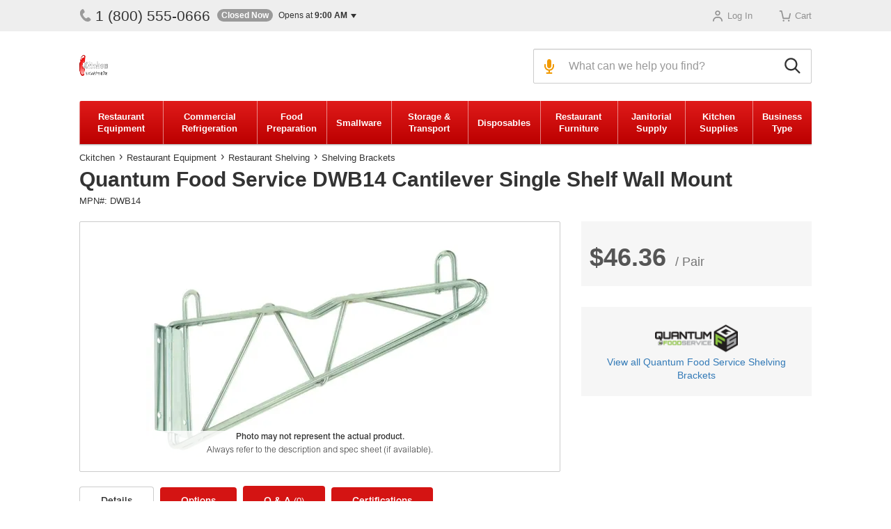

--- FILE ---
content_type: text/html
request_url: https://www.ckitchen.com/p/quantum-food-service-dwb14-cantilever-single-shelf.html
body_size: 22922
content:
<!-- This site was created in 4ib. https://www.4ib.com --><!-- Last Published: 2026-01-22 07:33:58Z --><!DOCTYPE html><html lang="en"><head><link href="/opensearch.xml" rel="search" title="CKitchen" type="application/opensearchdescription+xml"><link rel="preconnect" href="https://cdn.ckitchen.com"><link rel="dns-prefetch" href="https://cdn.ckitchen.com">    <link rel="icon" href="https://cdn.ckitchen.com/assets/i/favicon.ico"><meta name="theme-color" content="#ffffff"><link rel="apple-touch-icon" href="https://cdn.ckitchen.com/assets/i/apple-touch-icon.png"> <title> Quantum Food Service DWB14 </title><meta charset="utf-8"><meta http-equiv="X-UA-Compatible" content="IE=edge"><meta name="viewport" content="width=device-width, initial-scale=1, viewport-fit=cover"> <meta name="description" content="Buy Quantum Food Service DWB14. Get top-quality customer service and FREE shipping on commercial equipment by top brands at Ckitchen.com."><meta property="og:description" content="Buy Quantum Food Service DWB14. Get top-quality customer service and FREE shipping on commercial equipment by top brands at Ckitchen.com."><meta name="twitter:description" content="Buy Quantum Food Service DWB14. Get top-quality customer service and FREE shipping on commercial equipment by top brands at Ckitchen.com."><meta name="keywords" content="Quantum, Food, Service, DWB14, Cantilever, Single, Shelf, Wall, Mount"><meta property="fb:pages" content="100850407757"><meta property="og:type" content="product"><meta property="og:title" content="Quantum Food Service DWB14"><meta property="og:url" content="https://www.ckitchen.com/p/quantum-food-service-dwb14-cantilever-single-shelf.html"><meta property="og:site_name" content="CKitchen"><meta property="og:price:amount" content="46.3600"><meta property="og:price:currency" content="USD"><link rel="canonical" href="https://www.ckitchen.com/p/quantum-food-service-dwb14-cantilever-single-shelf.html"><meta name="twitter:card" content="summary_large_image"><meta name="twitter:site" content="@CKitchen_com"><meta name="twitter:title" content="Quantum Food Service DWB14"><meta name="twitter:image" content="https://cdn.ckitchen.com/pmidimages/quantum-food-service-dwb14-cantilever-single-shelf-wall-mount-20250411173705792.webp"><meta property="og:image" content="https://cdn.ckitchen.com/pmidimages/quantum-food-service-dwb14-cantilever-single-shelf-wall-mount-20250411173705792.webp"> <meta name="robots" content="index, follow"> <link rel="preload" href="https://cdn.ckitchen.com/assets/fonts/6375bbc6-1416-4fe0-82e8-cb5016730894.woff2" as="font" type="font/woff2" crossorigin><link rel="preload" href="https://cdn.ckitchen.com/assets/fonts/56666c82-7fa2-4d0e-a97f-f83a8eab187f.woff2" as="font" type="font/woff2" crossorigin><style>@font-face{font-family:'Arial MT';src:url(https://cdn.ckitchen.com/assets/fonts/6375bbc6-1416-4fe0-82e8-cb5016730894.woff2) format('woff2'),url(https://cdn.ckitchen.com/assets/fonts/2d02673c-1266-421e-8a31-241190c60831.woff) format('woff');font-weight:500;font-display:swap}@font-face{font-family:'Arial MT';src:url(https://cdn.ckitchen.com/assets/fonts/56666c82-7fa2-4d0e-a97f-f83a8eab187f.woff2) format('woff2'),url(https://cdn.ckitchen.com/assets/fonts/acb14714-9317-4362-a596-df0c4a5ce627.woff) format('woff');font-weight:300;font-display:swap}:root{--color-key-black:#333;--color-key-white:#fff;--color-key-gray:#777;--color-key-blue:#337ab7;--color-add-gray-light:#eee;--color-gray-white:#f6f6f6;--color-basic-gray:#ccc;--color-basic-key-gray:#757575;--color-add-gray-dark:#9a9a9a;--color-basic-red:#d81514;--color-signal-red:#D41413;--color-green-light:#43AC46;--color-green-dark:#268F29;--color-signal-green:#1f9d40;--color-salad:#79A232;--color-orange:#F88D10;--color-orange-dark:#EF8100;--color-signal-orange:#f19900;--color-signal-yellow:#f0ad00;--font-arial:"Arial","Helvetica Neue","Helvetica",sans-serif;--font-arial-mt:"Arial MT","Arial","Helvetica Neue","Helvetica",sans-serif;--border-sep:1px solid rgba(0, 0, 0, 0.2)}.color-basic-key-gray{color:var(--color-basic-key-gray)!important}.color-add-gray-dark{color:var(--color-add-gray-dark)!important}.color-basic-red{color:var(--color-basic-red)!important}body{padding-top:64px}body.catalog-page{padding-top:0}.container-fluid.page-container{padding-left:0;padding-right:0;position:relative;width:100%}.container-fluid.page-container>.container-fluid{border-bottom:1px solid #eee}@media (min-width:576px){.container-fluid.page-container>.container-fluid{padding-left:20px;padding-right:20px}}@media (min-width:768px){.container-fluid.page-container{width:auto}}@media (min-width:1024px){body{padding-top:0;padding-bottom:0}.container-fluid.page-container{width:100%;max-width:984px;margin:0 auto}}@media (min-width:1200px){body>.container-fluid.page-container{transform:initial!important;transition:none!important}.container-fluid.page-container{max-width:1052px}}@media (min-width:1400px){.container-fluid.page-container{max-width:1180px}}@media (min-width:1600px){.container-fluid.page-container{max-width:1400px}}@media (min-width:1920px){.container-fluid.page-container{max-width:1620px}}@media (max-width:768px){.container-fluid.page-container .fixed-side-right{padding-top:5px}}.page-header-container{display:flex;flex-direction:column-reverse;box-shadow:0 1px 0 rgba(0,0,0,.2);position:fixed;z-index:996;width:100%;background:#fff;top:0}@media (min-width:768px){.page-header-container{flex-direction:column}.page-header-container .page-container{margin:0}}@media (min-width:1024px){.page-header-container{box-shadow:none;position:relative}.page-header-container .page-container{margin:0 auto}}.page-top{--page-top-position:fixed;--page-top-height:65px;--contacts-display:none;position:var(--page-top-position);z-index:1010;top:0;left:130px;height:var(--page-top-height)}.page-top .page-container{min-height:var(--page-top-height)}.page-top .contacts{display:var(--contacts-display)}.page-top .app-cart-menu,.page-top .app-customer-menu,body.search-enabled .page-top{display:none}@media (min-width:340px){.page-top{left:auto;right:65px}}@media (min-width:1024px){body:not(.catalog-page) .page-top{--page-top-position:relative;--page-top-height:45px;--contacts-display:flex;background:var(--color-add-gray-light);border-top:0;right:auto}body:not(.catalog-page) .page-top .page-container{display:flex;text-align:left;line-height:inherit;justify-content:space-between;flex-wrap:wrap;align-items:center}body:not(.catalog-page) .page-top .home-link,body:not(.catalog-page) .page-top .menu-link{display:none}body:not(.catalog-page) .page-top .app-customer-menu{margin-right:15px}}.in-page-msg{min-height:40px;text-align:center;font-size:18px;font-weight:500;padding:10px;box-shadow:0 1px 0 rgba(0,0,0,.2);background-color:#fff}.in-page-msg p{margin:0}.page-header{--header-height:65px;--logo-left:0;--logo-right:15px;--logo-top:-2px;--pro-text-display:none;--menu-link-display:block;--btn-search-display:block;--search-display:none;--search-width:none;--search-left:65px;--search-icon-size:22px;--btn-voice-display:none;min-height:var(--header-height);display:flex;align-items:center;margin-bottom:-1px;min-width:320px}.page-header .logo{margin:var(--logo-top) var(--logo-right) 0 var(--logo-left)}.page-header .pro-campain{margin-top:-1px}.page-header .pro-campain p{display:var(--pro-text-display);font-size:12px;font-weight:700;line-height:14px;margin:0 0 0 5px;vertical-align:middle}.page-header .pro-campain p b{display:inline-block;font-size:18px;line-height:14px;margin-bottom:4px;vertical-align:middle}.page-header .menu-link{display:var(--menu-link-display);margin:21px;width:22px;height:22px}.page-header .btn-search-toggle{display:var(--btn-search-display);border:0;background:0;margin-left:auto;padding:0;width:var(--header-height);height:var(--header-height)}.page-header .btn-search-start img,.page-header .btn-search-toggle img{width:var(--search-icon-size);height:var(--search-icon-size)}.page-header .search-form{display:var(--search-display);flex-grow:1;margin-left:var(--search-left);max-width:var(--search-width)}.page-header .search-form .search{position:relative}.page-header .search-form .search input[name=query],.page-header .search-form .search input[name=search]{border:1px solid var(--color-basic-gray);border-radius:2px;height:50px;padding:10px 10px 10px 50px;font-size:16px}.page-header .search-form .search button{position:absolute;border:0;top:0;outline:0}.page-header .search-form .search button.btn-search-close,.page-header .search-form .search button.btn-search-start,.page-header .search-form .search button.btn-voice{background:0 0;height:50px}.page-header .search-form .search button.btn-voice{left:0;padding:0 10px 0 15px;display:var(--btn-voice-display)}.page-header .search-form .search button.btn-voice.active{-moz-filter:brightness(60%) sepia(50%) hue-rotate(-50deg) saturate(600%) contrast(.8);-o-filter:brightness(60%) sepia(50%) hue-rotate(-50deg) saturate(600%) contrast(.8);-ms-filter:brightness(60%) sepia(50%) hue-rotate(-50deg) saturate(600%) contrast(.8);filter:brightness(60%) sepia(50%) hue-rotate(-50deg) saturate(600%) contrast(.8)}.page-header .search-form .search button.btn-search-start{right:0;padding:0 15px 0 10px}.page-header .search-form .search button.btn-search-clear{top:16px;right:62px}.page-header .search-form .btn-search-close,.page-header .search-form:after{display:none}@media (max-width:1025px){.page-header .search-form.show{position:fixed;height:62px;width:100%;left:0;top:0;margin:0;z-index:1010}.page-header .search-form.show .search{position:relative;z-index:2;border:8px solid #fff;border-left:0;border-right:0}.page-header .search-form.show .search input[name=query],.page-header .search-form.show .search input[name=search]{padding-right:80px;border:0;box-shadow:none;border-radius:0}.page-header .search-form.show .search .btn-search-close{display:block;right:0;padding:0 15px 0 10px}.page-header .search-form.show .search .btn-search-start{padding:0 12px;left:0;right:auto}.page-header .search-form.show:after{content:'';display:block;width:100%;height:100vh;position:fixed;top:0;left:0;background:#000;opacity:.5;z-index:1}}@media (min-width:576px){.page-header{--pro-text-display:inline-block}}@media (min-width:1024px){.page-header{--header-height:100px;--logo-left:0;--logo-right:20px;--menu-link-display:none;--btn-search-display:none;--search-display:block;--search-width:400px;--search-left:auto;--search-icon-size:24px;--btn-voice-display:block;margin-bottom:0}.page-header input[name=query],.page-header input[name=search]{padding-right:6px}.page-header .btn-search-start{right:0}}@media (min-width:1400px){.page-header{--search-width:600px}}@media (min-width:1920px){.page-header{--search-width:800px}}.btn-search-clear{width:18px;height:18px;line-height:18px;background:var(--color-basic-gray);color:var(--color-key-white);border-radius:50%;text-align:center;padding:0;border:0;outline:0}.contacts{display:flex;flex-wrap:nowrap;margin-right:auto}.contacts .phone{display:block;font-size:21px;color:var(--color-key-black);text-decoration:none;margin-right:10px;order:1}.contacts .phone .user-menu-icon{width:18px;height:18px;vertical-align:top;color:var(--color-add-gray-dark);margin-right:5px}.contacts [data-opened=true]+.phone .user-menu-icon{color:var(--color-signal-green)}.contacts .business-hours{order:2}.business-hours{font-size:12px;display:inline-block;position:relative}.business-hours>[role=button]{margin:0}.business-hours .text-sucess,.business-hours .text-warning{display:inline-block;padding:2px 6px;margin-right:5px;border-radius:9px;color:var(--color-key-white);font-size:12px;font-weight:700;line-height:14px;height:18px}.business-hours .text-warning{background:var(--color-add-gray-dark)}.business-hours .text-sucess{background:var(--color-signal-green)}.business-hours time{font-weight:700}.business-hours .hours-status{white-space:nowrap}.business-hours .dropdown-menu{margin-top:10px!important;padding:15px 20px}.business-hours ul.list-unstyled{font-size:13px;margin:0;display:table}.business-hours ul.list-unstyled>li{display:table-row}.business-hours ul.list-unstyled>li>span{display:table-cell;white-space:nowrap;padding:7.5px 0}.business-hours ul.list-unstyled>li .hours-day{border-right:1px solid var(--color-add-gray-light);padding-right:7.5px}.business-hours ul.list-unstyled>li .hours-time{padding-left:7.5px;text-align:right}.business-hours ul.list-unstyled li+li>span{border-top:1px solid var(--color-add-gray-light)}.caret{display:inline-block;width:0;height:0;margin-left:2px;vertical-align:middle;border-top:6px dashed;border-right:4px solid transparent;border-left:4px solid transparent}.btn .caret{margin-left:0}.btn-lg .caret{border-width:5px 5px 0}.site-menu{display:none}@media (min-width:1024px){.site-menu{position:relative;list-style:none;display:flex;margin:0;padding:0;background-image:linear-gradient(180deg,#e01b1a,#b00);border-radius:3px;z-index:102;transition:margin-bottom .3s ease-in-out;box-shadow:0 2px 2px rgba(0,0,0,.15),0 1px 0 rgba(0,0,0,.15)}.site-menu:hover{box-shadow:0 -1px 2px rgba(0,0,0,.05),0 8px 20px rgba(0,0,0,.12),0 4px 10px rgba(0,0,0,.12),0 2px 2px rgba(0,0,0,.08)}.site-menu.collapsed .site-menu-group-content{display:none!important}.site-menu .site-menu-group{flex-grow:1}.site-menu .site-menu-group>a{color:#fff;padding:13px 14px;text-align:center;line-height:17px;font-weight:700;height:62px;display:flex;justify-content:center;align-items:center;box-shadow:inset 1px 0 0 rgba(255,255,255,.5);position:relative;z-index:3;font-size:13px}.site-menu .site-menu-group.active>a{color:#e61514;font-weight:700;border-top-color:#eee;border-bottom-color:#eee}.site-menu .site-menu-group.hover>.site-menu-group-content{padding:0 5px;border-bottom:1px solid #ddd}.site-menu .site-menu-group.hover,.site-menu .site-menu-group:hover{border-bottom-color:#fff}.site-menu .site-menu-group.hover>a,.site-menu .site-menu-group:hover>a{background-color:#fff;text-decoration:none;color:#e61514}.site-menu .site-menu-group.hover>.site-menu-group-content,.site-menu .site-menu-group:hover>.site-menu-group-content{display:flex;z-index:2;justify-content:space-around}.site-menu:hover .site-menu-group>a:hover>a{color:#e61514}}@media (min-width:1600px){.site-menu .site-menu-group>a{padding:13px 26px}}.page-footer{--contacts-display:flex;--menu-md-display:none;--menu-sm-display:block;--menu-sm-item-display:block;--menu-sm-item-width:auto;--links-padding-x:0;--links-padding-y:14px;--top-offset:55px;--bottom-offset:0;background:var(--color-add-gray-light);margin-top:var(--top-offset);padding-bottom:var(--bottom-offset)}.page-footer .contacts{display:var(--contacts-display);flex-direction:column;align-items:center;margin:32px 0 33px;text-align:center}.page-footer .contacts .phone{margin-bottom:13px}.page-footer .contacts .business-hours{display:inline-block!important;position:relative}.page-footer .footer-menu ul{list-style:none;padding:0}.page-footer .footer-menu a{text-decoration:none;color:var(--color-key-black)}.page-footer .footer-menu .menu-sm{display:var(--menu-sm-display)}.page-footer .footer-menu .menu-sm ul{margin:0 0 37px;font-family:var(--font-arial-mt);font-size:15px;font-weight:500}.page-footer .footer-menu .menu-sm ul>li{display:var(--menu-sm-item-display);margin-bottom:21px;text-align:center;width:var(--menu-sm-item-width)}.page-footer .footer-menu .menu-sm ul>li:last-child{margin:0}.page-footer .footer-menu .menu-md{display:var(--menu-md-display);justify-content:space-between}.page-footer .footer-menu .menu-md h5{font-family:var(--font-arial-mt);font-size:15px;font-weight:500;margin:0 0 20px}.page-footer .footer-menu .menu-md ul{margin:0;font-size:14px}.page-footer .footer-menu .menu-md ul>li{margin-bottom:20px}.page-footer .footer-links{border-top:1px solid var(--color-basic-gray);border-bottom:1px solid var(--color-basic-gray);padding:var(--links-padding-y) var(--links-padding-x) 24px;margin-bottom:25px}.page-footer .footer-links .links-list{margin-bottom:8px}.page-footer .footer-links .links-list:last-child{margin-top:25px;margin-bottom:4px}.page-footer .footer-links .links-list p{margin-bottom:7px;font-size:13px}.page-footer .footer-links .links-list>div{font-size:0}.page-footer .footer-links .links-list>div>a,.page-footer .footer-links .links-list>div>img{margin-right:15px;margin-bottom:15px}.page-footer .footer-links .links-list>div>a:last-child,.page-footer .footer-links .links-list>div>img:last-child{margin-right:0}.page-footer .address{font-size:12px;text-align:center;margin-bottom:17px;line-height:1.3}.catalog-page .page-top .user-menu .home-link.active a,.page-footer .address a,.page-top .user-menu a{color:var(--color-key-black)}@media (min-width:414px){.page-footer{--menu-sm-item-display:inline-block;--menu-sm-item-width:50%}.page-footer .footer-links .links-wrapper,.page-footer .footer-menu .menu-sm ul{display:flex;flex-wrap:wrap}.page-footer .footer-menu .menu-sm ul{margin-bottom:16px}.page-footer .footer-links .links-list:last-child{margin-top:0}.page-footer .footer-links .links-wrapper{justify-content:space-between;max-width:345px;margin:0 auto}}@media (min-width:576px){.page-footer{--contacts-display:flex;--menu-sm-item-width:50%}.page-footer .contacts{margin-bottom:34px;justify-content:center;flex-direction:inherit}.page-footer .contacts .phone{margin-bottom:0}.page-footer .footer-links .links-wrapper{max-width:500px}.page-footer .footer-menu .menu-sm ul{margin-bottom:16px}.page-footer .footer-menu .menu-sm ul>li{margin-bottom:17px}}@media (min-width:768px){.page-footer{--menu-sm-item-width:auto}.page-footer .contacts{margin-bottom:36px}.page-footer .footer-menu .menu-sm{max-width:600px;margin:0 auto}.page-footer .footer-menu .menu-sm ul{display:flex;justify-content:space-between;margin-bottom:11px}.page-footer .footer-menu .menu-sm ul>li:last-child{margin-bottom:25px}.page-footer .footer-menu .menu-sm ul li+li{margin-left:15px}.page-footer .footer-links{margin-bottom:26px;padding:13px 0 27px}.page-footer .footer-links .links-wrapper .links-list{margin-bottom:0}.page-footer .footer-links .links-wrapper .links-list .pay{margin-top:-3px;margin-bottom:9px}}@media (min-width:1024px){.page-footer{--contacts-display:none;--menu-md-display:flex;--menu-sm-display:none;--top-offset:80px;--bottom-offset:0}.page-footer .container-fluid{max-width:818px}.page-footer .footer-menu{margin-top:35px;margin-bottom:9px}.page-footer .footer-links{margin-bottom:30px;padding:19px 0 6px}.page-footer .footer-links .links-wrapper{max-width:inherit}}@media (min-width:1400px){.page-footer .container-fluid{max-width:1031px}.page-footer .page-footer .footer-menu .menu-md h5{margin-bottom:11px}.page-footer .page-footer .footer-menu .menu-md ul>li{margin-bottom:10px}}@media (min-width:1600px){.page-footer .container-fluid{max-width:1400px}}.svg-icon{--s:24px;width:var(--s);height:var(--s);fill:none;vertical-align:middle}#fib-chat-container{bottom:64px!important;z-index:996!important}body{min-width:320px}body.chat-enabled #fib-chat-container{bottom:0!important;z-index:1011!important}body.search-enabled #fib-chat-container{z-index:995!important}@media (min-width:1024px){#fib-chat-container{bottom:20px!important}}img{image-rendering:-webkit-optimize-contrast}.d-none{display:none!important}.btn-cmp{display:none}.grecaptcha-badge{display:none!important}.eat,.page-top .user-menu{display:flex;align-items:center}.page-top .user-menu{--counter-size:13px;--counter-line-height:13px;--counter-radius:6.5px;--counter-padding-y:0;--counter-padding-x:1px;--counter-fsize:10px;--counter-offset:0;--counter-postition:absolute;font-size:11px;list-style:none;margin:12px 0 0;padding:0;justify-content:space-around}.page-top .user-menu>li{text-align:center;min-width:65px}.page-top .user-menu a{text-decoration:none}.page-top .user-menu .loading{opacity:.5}.page-top .user-menu .user-menu-icon{display:block;margin:0 auto 2px;width:18px;height:17px}.catalog-page .page-top .user-menu .menu-link a,.page-top .user-menu .active a,.page-top .user-menu .active button{color:var(--color-basic-red)}.page-top .user-menu .slide-menu-toggle{background:0 0;border:0;outline:0}.page-top .user-menu .account-menu{position:relative;margin:-5px 0;padding:10px 0}.page-top .user-menu .account-menu a{cursor:pointer}.page-top .user-menu .account-menu .account-menu-dropdown{display:none;top:40px;left:50%;width:200px;margin-left:-100px;line-height:1.3;margin-top:0;padding:15px 20px}.page-top .user-menu .account-menu .account-menu-dropdown h4{text-transform:none;font-size:14px;margin:10px 0 15px}.page-top .user-menu .account-menu .account-menu-dropdown ul li{padding:10px 0}.page-top .user-menu .account-menu .account-menu-dropdown ul li img{width:16px;opacity:.5;vertical-align:middle;margin-bottom:3px;margin-right:5px}.page-top .user-menu .account-menu .account-menu-dropdown ul li .svg-icon{width:16px;height:16px;fill:gray;vertical-align:middle;margin-bottom:3px;margin-right:5px}.page-top .user-menu .counter{display:none;min-width:var(--counter-size);height:var(--counter-size);line-height:var(--counter-line-height);border-radius:var(--counter-radius);text-align:center;padding:var(--counter-padding-y) var(--counter-padding-x);color:var(--color-key-white);background-color:var(--color-add-gray-dark);font-size:var(--counter-fsize);font-weight:700;margin-left:var(--counter-offset);position:var(--counter-postition);top:-4px;right:-5px}.page-top .user-menu .counter.has-count{display:inline-block;background-color:var(--color-signal-green)}.page-top .user-menu .app-cart-menu,.page-top .user-menu .app-customer-menu{display:list-item}.page-top .user-menu .app-quote-menu .counter{right:0}.page-top .user-menu .app-cart-menu>a,.page-top .user-menu .app-quote-menu>a,.page-top .user-menu .pallets-menu>a{display:inline-block;position:relative}.page-top .user-menu .app-quote-menu,.page-top .user-menu .pallets-menu{display:none}@media (min-width:460px){.page-top .user-menu .app-quote-menu,.page-top .user-menu .pallets-menu{display:block}}@media (min-width:1024px){body:not(.catalog-page) .page-top .user-menu{--counter-size:19px;--counter-line-height:16px;--counter-radius:9.5px;--counter-padding-y:2px;--counter-padding-x:6px;--counter-fsize:12px;--counter-offset:5px;--counter-postition:static;font-size:13px;margin:0}body:not(.catalog-page) .page-top .user-menu .user-menu-icon{display:inline-block;margin:0 5px 0 0;vertical-align:middle}body:not(.catalog-page) .page-top .user-menu .app-cart-menu>a,body:not(.catalog-page) .page-top .user-menu .app-quote-menu>a,body:not(.catalog-page) .page-top .user-menu .pallets-menu>a{margin-left:20px}body:not(.catalog-page) .page-top .user-menu .account-menu:hover .account-menu-dropdown{display:block}}.eat{--offset-top:25px;--item-wrap:wrap;--item-width:50%;--item-offset:0;--img-width:55%;flex-wrap:var(--item-wrap);justify-content:center;margin-top:var(--offset-top)}.eat>div{width:var(--item-width);flex:0 0 var(--item-width);text-align:center;margin-bottom:14px}.eat>div img{height:auto;max-width:var(--img-width)}.eat div+div{margin-left:var(--item-offset)}@media (min-width:576px){.eat{--img-width:80%;--item-width:auto;--item-wrap:nowrap;--item-offset:40px}}@media (min-width:768px){.eat{--img-width:auto;--item-offset:50px}}</style>    <link rel="preload" href="https://cdn.ckitchen.com/assets/i/logo/ckitchen.avif" media="(min-width: 768px)" type="image/avif" as="image" fetchpriority="high"><link rel="preload" href="https://cdn.ckitchen.com/assets/i/logo/ckitchen-sm.avif" type="image/avif" as="image" fetchpriority="high"><link rel="preload" href="https://cdn.ckitchen.com/assets/i/favicon.ico" as="image" fetchpriority="high"> <link href="https://cdn.ckitchen.com/assets/css/dist/product-0ba404b8db.css" rel="preload" as="style"><link href="https://cdn.ckitchen.com/assets/css/dist/product-0ba404b8db.css" rel="stylesheet">   <link rel="preload" href="https://cdn.ckitchen.com/pmidimages/quantum-food-service-dwb14-cantilever-single-shelf-wall-mount-20250411173705792.webp" as="image" fetchpriority="high">  <link rel="preload" href="https://cdn.ckitchen.com/assets/i/image_loading.svg" as="image">   <link rel="preload" href="https://cdn.ckitchen.com/img/brands/9219fdd4-b4e9-4187-90b4-2cb25cc81eff/586bbea8-127d-42a3-9746-bdde63906b81_quantum-logo-132358397966302198.png" as="image">      <script>		var sentryLoaded = function() {			Sentry.init({				debug: false,				sampleRate: 0.05,				beforeSend(event) {					if (event.exception.values[0].stacktrace.frames[0].filename === `<anonymous>`) {						return null;					}					if (event.exception.values[0].stacktrace.frames[0].module === `<unknown module>`) {						return null;					}					if (event.exception.values[0].value) {						if (event.exception.values[0].value.includes('`Script error.`')) {							return null;						}					}					if (window.navigator.userAgent.toLowerCase().includes('bot')) {						return null;					}					return event;				}			});		};	</script><link rel="preload" as="script" href="https://js.sentry-cdn.com/2b71b1e154da6af433361c53ddf73d2c.min.js" crossorigin="anonymous"><script src="https://js.sentry-cdn.com/2b71b1e154da6af433361c53ddf73d2c.min.js" crossorigin="anonymous" async onload="sentryLoaded()"></script></head><body class="product-page"> <div class="page-top"><div class="container-fluid page-container"><div class="contacts"><div class="business-hours dropdown" data-tz="-300"><div class="dropdown-menu"><ul class="list-unstyled list-bordered"><li data-day="9"><span class="hours-day">Monday - Friday</span> <span class="hours-time"><time class="hours-start" datetime="9:00 AM">9:00 AM</time>&nbsp;-&nbsp;<time class="hours-end" datetime="8:00 PM">8:00 PM</time></span></li></ul><div class="arrow"></div></div><p data-toggle="dropdown" role="button" aria-haspopup="true" aria-expanded="false"><span class="hide js-opened text-sucess">Open Now</span> <span class="hide text-warning js-closed-today">Closed Today</span> <span class="hide text-warning js-closed-now">Closed Now</span> <span class="hours-status"><span class="js-hours-today"></span> <span class="caret"></span></span></p></div> <a class="phone" href="tel:+18005550666"><svg class="user-menu-icon"><use xlink:href="/assets/i/icons/common/menu-icons.svg#phone"></use></svg>1 (800) 555-0666</a></div><ul class="user-menu"><li class="app-customer-menu"><div class="account-menu loading"><span title="Log In"><svg class="user-menu-icon"><use xlink:href="/assets/i/icons/common/menu-icons.svg#account"></use></svg><span>Log In</span></span></div></li><li class="app-quote-menu hide"></li><li class="app-cart-menu"><a href="/my/cart/" title="Cart" class="loading" rel="nofollow"><svg class="user-menu-icon"><use xlink:href="/assets/i/icons/common/menu-icons.svg#cart"></use></svg><span>Cart</span></a></li><li class="pallets-menu hide"><a href="/my/cart/" title="Pallet" rel="nofollow"><svg class="user-menu-icon"><use xlink:href="/assets/i/icons/common/menu-icons.svg#pallet"></use></svg><span>Pallet</span> <span class="counter"></span></a></li></ul></div></div><div class="page-header-container"><div class="container-fluid page-container"><header class="page-header"><a href="/catalog/" class="menu-link"><img src="/assets/i/icons/common/menu.svg" alt="Catalog" loading="lazy"></a> <a href="/" class="logo"><picture><source srcset="https://cdn.ckitchen.com/assets/i/logo/ckitchen.webp" media="(min-width: 1024px)" type="image/webp" width="233" height="54"><source srcset="https://cdn.ckitchen.com/assets/i/logo/ckitchen-sm.webp" media="(min-width: 600px)" type="image/webp" width="164" height="38"><source srcset="https://cdn.ckitchen.com/assets/i/logo/ckitchen-xs.webp" type="image/webp" width="41" height="30"><source srcset="https://cdn.ckitchen.com/assets/i/logo/ckitchen.png" media="(min-width: 1024px)" width="233" height="54"><source srcset="https://cdn.ckitchen.com/assets/i/logo/ckitchen-sm.png" media="(min-width: 600px)" width="233" height="54"><img src="https://cdn.ckitchen.com/assets/i/logo/ckitchen-xs.png" alt="CKitchen.com" width="41" height="30"></picture></a> <div class="search-form collapsed collapse" id="search-form"><form class="search" action="/search" method="get"><button class="btn-voice" type="button" title="Search by voice"><img src="https://cdn.ckitchen.com/assets/i/icons/common/microphone.svg" alt="Search by voice" loading="lazy"></button> <input id="site-search" type="search" name="query" maxlength="150" autocomplete="off" spellcheck="false" placeholder="What can we help you find?" class="form-control" value=""> <button class="btn-search-start" type="submit" title="Search"><img src="https://cdn.ckitchen.com/assets/i/icons/common/search.svg" alt="Search" loading="lazy"></button> <button class="btn-search-clear d-none" type="button">&#10006;</button> <button class="btn-search-close" type="button" data-toggle="collapse" data-target="#search-form" aria-expanded="true" aria-controls="search-form"><img src="https://cdn.ckitchen.com/assets/i/icons/close.svg" alt="Close"></button></form></div> <button class="btn-search-toggle" data-toggle="collapse" data-target="#search-form" aria-expanded="true" aria-controls="search-form"><img src="https://cdn.ckitchen.com/assets/i/icons/common/search.svg" alt="Search"></button></header></div></div><div class="container-fluid page-container"><ul class="site-menu" id="site-menu">  <li class="site-menu-group" data-alias="restaurant_equipment"><a href="/restaurant-equipment.html" title="Restaurant Equipment">Restaurant Equipment</a></li>    <li class="site-menu-group" data-alias="refrigeration"><a href="/refrigerators-freezers.html" title="Commercial Refrigeration">Commercial Refrigeration</a></li>    <li class="site-menu-group" data-alias="food-equipment"><a href="/food-preparation.html" title="Food Preparation">Food Preparation</a></li>    <li class="site-menu-group" data-alias="smallware"><a href="/smallware.html" title="Smallware">Smallware</a></li>    <li class="site-menu-group" data-alias="storage-transport"><a href="/storage-transport.html" title="Storage & Transport">Storage & Transport</a></li>    <li class="site-menu-group" data-alias="disposables"><a href="/disposables.html" title="Disposables">Disposables</a></li>    <li class="site-menu-group" data-alias="restaurant-equipment-furniture"><a href="/furniture.html" title="Restaurant Furniture">Restaurant Furniture</a></li>    <li class="site-menu-group" data-alias="janitorial"><a href="/janitorial.html" title="Janitorial Supply">Janitorial Supply</a></li>    <li class="site-menu-group" data-alias="kitchen-supplies"><a href="/kitchen-supplies.html" title="Kitchen Supplies">Kitchen Supplies</a></li>    <li class="site-menu-group" data-alias="business-types"><a href="/business-types.html" title="Business Type">Business Type</a></li>  </ul></div>  <div class="container-fluid page-container no-pills-drop-navigation"><section class="page-content label-certified-dealer" data-sku="DWB14"> <ul class="breadcrumbs"><li><a href="/">Ckitchen</a></li><li><a href="/restaurant-equipment.html">Restaurant Equipment</a></li><li><a href="/shelving.html">Restaurant Shelving</a></li><li><a href="/brackets.html">Shelving Brackets</a></li> </ul> <h1 class="page-h1"><span class="name">Quantum Food Service DWB14 Cantilever Single Shelf Wall Mount</span></h1><div class="sub-heading js-product-floating-head-trigger"><div class="product-sku">MPN#: DWB14</div><div class="app-add-to-wishlist"></div> <div class="product-compare" data-prodid="aadc5421-cf7c-4a7a-888b-1e00089dda9a"><button class="btn-compare d-none" title="Add to Comparison">Compare</button></div></div><div class="row product-main"><div class="col-xs-12 col-sm-7 col-md-8 col-lg-8 col-llg-9"><section class="product-images"><div class="product-main-image swiper no-gallery"><div class="imgs-gallery swiper-wrapper"><div class="swiper-slide"><div class="swiper-zoom-container"><img src="https://cdn.ckitchen.com/pmidimages/quantum-food-service-dwb14-cantilever-single-shelf-wall-mount-20250411173705792.webp" alt="Quantum Food Service Quantum Food Service DWB14 Cantilever Single Shelf Wall Mount" onerror="this.srcset='https://cdn.ckitchen.com/assets/i/blank.svg';" loading="eager"></div></div> </div><div class="product-images-description"><p><b>Photo may not represent the actual product.</b><br>Always refer to the description and spec sheet (if available).</p></div></div>  </section>   <ul class="nav nav-tabs page-tabs" role="tablist"><li class="nav-item" role="presentation"><a href="#productDetails" class="nav-link active" id="details-tab" data-toggle="tab" type="button" role="tab" aria-controls="productDetails" aria-selected="true">Details</a></li> <li class="nav-item" role="presentation"><a href="#productDetails" class="nav-link" data-toggle="tab" type="button" role="tab" aria-controls="productDetails" aria-selected="false" data-ref="#productOptions">Options</a></li>  <li class="nav-item" role="presentation"><a href="#productQuestions" class="nav-link" id="questions-tab" data-toggle="tab" type="button" role="tab" aria-controls="productQuestions" aria-selected="false">Q&nbsp;&amp;&nbsp;A <span>(0)</span></a></li>    <li class="nav-item" role="presentation"><a href="#productCertifications" class="nav-link" id="certifications-tab" data-toggle="tab" type="button" role="tab" aria-controls="productCertifications" aria-selected="false">Certifications</a></li>        </ul><div class="tab-content" id="myTabContent"><div class="product-details tab-pane active" id="productDetails" role="tabpanel" aria-labelledby="details-tab"><p class="tab-title">Description</p><h2 class="product-details-title">Quantum Food Service DWB14 Description</h2> Cantilever Arm, single, wall mount, (2) 14" cantilever arms, (2) wall mount brackets, chrome plated finish, NSF   <div id="productOptions"> <div class="product-options js-product-options" id="options"><h3>Options for Quantum Food Service DWB14</h3>   <fieldset class="js-product-options-form options-fieldset opened " data-title="Shelving Bracket, Wall Mount options" data-form-id="21285ff1-d0d6-4c2c-bb7b-98e2de8f2b2b" data-form-def-id="1d59ca89-99d9-47a0-a132-e3bf020fa581"><div class="js-product-options-field options-field type-list" data-type="list" data-name="What_is_included" data-title="Shelving Bracket, Wall Mount options" data-form-def-val-id="542319f4-99d6-4dbd-9c67-06fc45d6b301" data-form-def-id="1d59ca89-99d9-47a0-a132-e3bf020fa581" data-requered="1" data-form-id="21285ff1-d0d6-4c2c-bb7b-98e2de8f2b2b" data-show-in-cart="1" data-form-field-title="What is included" data-hide-price-adjustment=""> <span class="field-title">What is included</span>      <ul class="list-unstyled list-check"><li class="js-product-options-value" data-caption="Warranty: 1 year limited warranty for dry storage (limited against rust and corrosion) " data-val-id="98f15bd9-d372-4dd9-8f83-d271fc09a529" data-form-def-val-id="542319f4-99d6-4dbd-9c67-06fc45d6b301" data-form-id="21285ff1-d0d6-4c2c-bb7b-98e2de8f2b2b" data-value="Warranty: 1 year limited warranty for dry storage (limited against rust and corrosion) " data-avatar="">Warranty: 1 year limited warranty for dry storage (limited against rust and corrosion) </li></ul>   </div></fieldset>   </div> </div>  <button type="button" class="btn btn-default" data-toggle="tab-close">Close Description</button></div><div class="tab-pane" id="productQuestions" role="tabpanel" aria-labelledby="questions-tab"><p class="tab-title">Q&nbsp;&amp;&nbsp;A</p><div class="qna js-tab-questions"><button type="button" name="ask_a_new_question" class="btn btn-default js-btn-question-show-form">Have a question? Ask Now</button><div class="js-question-form-placeholder"></div></div> <button type="button" class="btn btn-default" data-toggle="tab-close">Close Q&nbsp;&amp;&nbsp;A</button></div>    <div class="tab-pane" id="productCertifications" role="tabpanel" aria-labelledby="certifications-tab"><p class="tab-title">Certifications</p>   <h3>Quantum Food Service DWB14 Certifications</h3><div class="certifications"><div> <img src="https://www.ckitchen.com/crm/userfiles/d048bd9e-5c7b-4786-8534-06e3103044b8-nsf.jpg" alt="NSF" loading="lazy"> <div class="msg"><h4>NSF</h4><p>This mark is your assurance that the product has been tested by one of the most respected independent certification organizations in existence today.</p></div></div></div>    <button type="button" class="btn btn-default" data-toggle="tab-close">Close Certifications</button></div>         <a href="#" class="back-link" data-toggle="tab-close"> Quantum Food Service  Quantum Food Service DWB14 Cantilever Single Shelf Wall Mount</a></div> <h2>Quantum Food Service DWB14 Specifications</h2><table class="table table-condensed table-specifications"><tbody>    <tr><th>Certifications</th><td>  NSF  </td></tr>    </tbody></table>   <h3>Additional Information on Quantum Food Service DWB14</h3><div class="downloads">  <a href="/pdf-viewer.html?pdf_url=https://cdn.ckitchen.com/img/product/f8/f89b5049-0227-41b1-bb17-a57fc047ca96/quantum-food-service-wc14-cb1230bkspecsheet-2412170lyqgb.pdf" title="quantum-food-service-wc14-cb1230bkspecsheet.pdf" target="_blank" rel="nofollow"><span><img src="https://cdn.ckitchen.com/img/product/f8/f89b5049-0227-41b1-bb17-a57fc047ca96/preview-image/preview-quantum-food-service-wc14-cb1230bkspecsheet-2412170lyqgb-250715kbh861.webp" alt="quantum-food-service-wc14-cb1230bkspecsheet.pdf" onerror="this.src='https://cdn.ckitchen.com/assets/i/c/pdf_no_preview.png'" loading="lazy" width="100" height="135"></span></a>    <a href="/pdf-viewer.html?pdf_url=https://cdn.ckitchen.com/img/product/8d/8d04f4b7-29a7-44ff-bfe8-1a0b8889f94d/catalogpage-241217gvg1ly.pdf" title="catalogpage.pdf" target="_blank" rel="nofollow"><span><img src="https://cdn.ckitchen.com/img/product/8d/8d04f4b7-29a7-44ff-bfe8-1a0b8889f94d/preview-image/preview-catalogpage-241217gvg1ly-250715czlrnq.webp" alt="catalogpage.pdf" onerror="this.src='https://cdn.ckitchen.com/assets/i/c/pdf_no_preview.png'" loading="lazy" width="100" height="135"></span></a>  </div> </div><div class="col-xs-12 col-sm-5 col-md-4 col-lg-4 col-llg-3"><div class="product-aside"> <div class="price-box js-use-map-price" data-is-map="true" data-show-map-for-adwords="False">    <div class="product-price-area js-price-block"><div class="badges product-stock"><div class="badge badge-green stock-date hide"></div><div class="badge badge-green badge-free-freight"><span>Free Freight</span><span class="tip free-freight-tip">?</span></div><div class="badge badge-blue badge-quick-ship"><span>Quick Ship</span></div>    </div><div class="price-block"><div class="price-info product-price-main"><div class="js-map-remove"><div class="price product-price"><div class="product-price-main">    <span data-price="46.3600" class="price-bold product-price-map js-product-price-label  text-color-gray">$46.36</span>    <small class="price-per">   / Pair   </small></div></div> </div><div class="js-map-show hide"><div class="price product-price"><div class="product-price-main">  <span data-price="36.5100" class="price-bold price-shift js-product-price-label">$36.51</span>   <small class="price-per">   / Pair   </small></div></div></div>  </div><div class="product-availability hide"></div><div class="stock-caption hide"></div><div class="availability-caption hide"></div> <div class="app-location-stock location-stock d-none"></div><div class="app-add-to-cart"></div><div class="app-add-to-pallet"></div></div><div class="app-product-lease-inpage"></div> <div class="services">     <div class="service reward-points hide"><img src="https://cdn.ckitchen.com/assets/i/product/reward-points.svg" alt="Reward Points" loading="lazy"><div class="service-info"><div class="service-info-title">Reward Points</div><div class="service-info-text">You will earn <span class="signal count">46</span></div></div></div></div><div class="action-block"> <div class="app-add-to-quote"></div>  <button type="button" class="btn btn-default btn-stock js-show-modal-text hide" data-source="product_stocked_item">Check Availability</button></div><div class="brand-promo hide"><span>$$$</span> <a href="/promos/#9219fdd4-b4e9-4187-90b4-2cb25cc81eff">View <b>Quantum Food Service</b> Promos</a></div> </div>   <div class="product-financing">    </div>     <div class="product-warranty">     </div>  </div>  <div class="brand-block">   <a href="/quantum-food-service.html"><span><img src="https://cdn.ckitchen.com/img/brands/9219fdd4-b4e9-4187-90b4-2cb25cc81eff/586bbea8-127d-42a3-9746-bdde63906b81_quantum-logo-132358397966302198.png" alt="Quantum Food Service" loading="lazy"></span></a>           <a href="/brackets.html?brands=quantum">View all Quantum Food Service Shelving Brackets</a>   </div></div></div></div> <div class="box-muted product-parts hide" id="product_parts"><h3 class="product-details-title">Quantum Food Service DWB14 Parts</h3><div class="row flex-wrap products-grid related-products-list through">                        </div><button type="button" class="btn btn-sm btn-default btn-more">View all Parts & Supplies</button><fg-modal id="app-product-parts-modal" class="app-product-parts-modal"><h2>All Quantum Food Service DWB14 Parts</h2><div class="parts-container"></div></fg-modal></div>  <div class="box-muted" id="accessory_parent_products"><h3 class="product-details-title">This product is an accessory for</h3><div class="row flex-wrap products-grid through">  <div class="col-xs-6 col-sm-6 col-md-4 col-lg-3 products-grid-item js-map-product " data-prodid="e8e1f5fa-3e1f-44f9-af5a-4476c87bc97f" data-map="True"><a href="/p/quantum-food-service-1448s-wire-shelf.html" class="img img-zone"> <img alt="" src="/pthumbs/quantum-food-service-1448s-wire-shelf-20250411181336570.webp" onerror="this.src='/assets/i/blank.svg'" loading="lazy"> </a><div class="desc-zone"><a href="/p/quantum-food-service-1448s-wire-shelf.html" class="name" title=""></a>   <ul class="list-unstyled price labeled js-map-hide"><li class="text-color-gray"> <sup>Price:</sup>  <span class="">$150.50</span></li></ul><ul class="list-unstyled price labeled js-map-show hide"><li class="text-color-gray"><sup>Retail:</sup> <span class="">$150.50</span></li><li class="text-color-red"><sup>Your Price:</sup> <span>$118.52</span></li></ul>    </div></div>    <div class="col-xs-6 col-sm-6 col-md-4 col-lg-3 products-grid-item js-map-product " data-prodid="e6f0c50a-e957-4db5-a027-5657df46cfa0" data-map="True"><a href="/p/quantum-food-service-1454s-wire-shelf.html" class="img img-zone"> <img alt="" src="/pthumbs/quantum-food-service-1454s-wire-shelf-20250411173113867.webp" onerror="this.src='/assets/i/blank.svg'" loading="lazy"> </a><div class="desc-zone"><a href="/p/quantum-food-service-1454s-wire-shelf.html" class="name" title=""></a>   <ul class="list-unstyled price labeled js-map-hide"><li class="text-color-gray"> <sup>Price:</sup>  <span class="">$171.84</span></li></ul><ul class="list-unstyled price labeled js-map-show hide"><li class="text-color-gray"><sup>Retail:</sup> <span class="">$171.84</span></li><li class="text-color-red"><sup>Your Price:</sup> <span>$135.32</span></li></ul>    </div></div>    <div class="col-xs-6 col-sm-6 col-md-4 col-lg-3 products-grid-item js-map-product " data-prodid="dc6f3db6-54fc-41e2-b1f0-63e1af4f6ace" data-map="True"><a href="/p/quantum-food-service-1430s-wire-shelf.html" class="img img-zone"> <img alt="" src="/pthumbs/quantum-food-service-1430s-wire-shelf-20250411175534831.webp" onerror="this.src='/assets/i/blank.svg'" loading="lazy"> </a><div class="desc-zone"><a href="/p/quantum-food-service-1430s-wire-shelf.html" class="name" title=""></a>   <ul class="list-unstyled price labeled js-map-hide"><li class="text-color-gray"> <sup>Price:</sup>  <span class="">$105.39</span></li></ul><ul class="list-unstyled price labeled js-map-show hide"><li class="text-color-gray"><sup>Retail:</sup> <span class="">$105.39</span></li><li class="text-color-red"><sup>Your Price:</sup> <span>$83.00</span></li></ul>    </div></div>    <div class="col-xs-6 col-sm-6 col-md-4 col-lg-3 products-grid-item js-map-product " data-prodid="7abf6ac7-ef2f-4d69-b373-997996117f77" data-map="True"><a href="/p/quantum-food-service-1442s-wire-shelf.html" class="img img-zone"> <img alt="" src="/pthumbs/quantum-food-service-1442s-wire-shelf-20250411183911982.webp" onerror="this.src='/assets/i/blank.svg'" loading="lazy"> </a><div class="desc-zone"><a href="/p/quantum-food-service-1442s-wire-shelf.html" class="name" title=""></a>   <ul class="list-unstyled price labeled js-map-hide"><li class="text-color-gray"> <sup>Price:</sup>  <span class="">$137.28</span></li></ul><ul class="list-unstyled price labeled js-map-show hide"><li class="text-color-gray"><sup>Retail:</sup> <span class="">$137.28</span></li><li class="text-color-red"><sup>Your Price:</sup> <span>$108.11</span></li></ul>    </div></div>    <div class="col-xs-6 col-sm-6 col-md-4 col-lg-3 products-grid-item js-map-product " data-prodid="cf15716e-cd12-4477-b11a-c0a64ddf9040" data-map="True"><a href="/p/quantum-food-service-1460s-wire-shelf.html" class="img img-zone"> <img alt="" src="/pthumbs/quantum-food-service-1460s-wire-shelf-20250411171648949.webp" onerror="this.src='/assets/i/blank.svg'" loading="lazy"> </a><div class="desc-zone"><a href="/p/quantum-food-service-1460s-wire-shelf.html" class="name" title=""></a>   <ul class="list-unstyled price labeled js-map-hide"><li class="text-color-gray"> <sup>Price:</sup>  <span class="">$187.52</span></li></ul><ul class="list-unstyled price labeled js-map-show hide"><li class="text-color-gray"><sup>Retail:</sup> <span class="">$187.52</span></li><li class="text-color-red"><sup>Your Price:</sup> <span>$147.67</span></li></ul>    </div></div>    <div class="col-xs-6 col-sm-6 col-md-4 col-lg-3 products-grid-item js-map-product " data-prodid="cb665212-2f65-4ddb-a11e-e5af0c312d56" data-map="True"><a href="/p/quantum-food-service-1472s-wire-shelf.html" class="img img-zone"> <img alt="" src="/pthumbs/quantum-food-service-1472s-wire-shelf-20250411170701965.webp" onerror="this.src='/assets/i/blank.svg'" loading="lazy"> </a><div class="desc-zone"><a href="/p/quantum-food-service-1472s-wire-shelf.html" class="name" title=""></a>   <ul class="list-unstyled price labeled js-map-hide"><li class="text-color-gray"> <sup>Price:</sup>  <span class="">$226.36</span></li></ul><ul class="list-unstyled price labeled js-map-show hide"><li class="text-color-gray"><sup>Retail:</sup> <span class="">$226.36</span></li><li class="text-color-red"><sup>Your Price:</sup> <span>$178.26</span></li></ul>    </div></div>    <div class="col-xs-6 col-sm-6 col-md-4 col-lg-3 products-grid-item js-map-product " data-prodid="4352d1fa-7fe0-4f09-ae2f-1c30f6f4e22c" data-map="True"><a href="/p/quantum-food-service-1430c-wire-shelf.html" class="img img-zone"> <img alt="" src="/pthumbs/quantum-food-service-1430c-wire-shelf-20250411163357921.webp" onerror="this.src='/assets/i/blank.svg'" loading="lazy"> </a><div class="desc-zone"><a href="/p/quantum-food-service-1430c-wire-shelf.html" class="name" title=""></a>   <ul class="list-unstyled price labeled js-map-hide"><li class="text-color-gray"> <sup>Price:</sup>  <span class="">$35.80</span></li></ul><ul class="list-unstyled price labeled js-map-show hide"><li class="text-color-gray"><sup>Retail:</sup> <span class="">$35.80</span></li><li class="text-color-red"><sup>Your Price:</sup> <span>$28.19</span></li></ul>    </div></div>    <div class="col-xs-6 col-sm-6 col-md-4 col-lg-3 products-grid-item js-map-product " data-prodid="53f908f5-c3da-4462-ba9c-58034a9db3a9" data-map="True"><a href="/p/quantum-food-service-1448c-wire-shelf.html" class="img img-zone"> <img alt="" src="/pthumbs/quantum-food-service-1448c-wire-shelf-20250411165246291.webp" onerror="this.src='/assets/i/blank.svg'" loading="lazy"> </a><div class="desc-zone"><a href="/p/quantum-food-service-1448c-wire-shelf.html" class="name" title=""></a>   <ul class="list-unstyled price labeled js-map-hide"><li class="text-color-gray"> <sup>Price:</sup>  <span class="">$51.34</span></li></ul><ul class="list-unstyled price labeled js-map-show hide"><li class="text-color-gray"><sup>Retail:</sup> <span class="">$51.34</span></li><li class="text-color-red"><sup>Your Price:</sup> <span>$40.43</span></li></ul>    </div></div>    <div class="col-xs-6 col-sm-6 col-md-4 col-lg-3 products-grid-item js-map-product " data-prodid="63969ddc-686e-4643-97fa-706e80faa2ab" data-map="True"><a href="/p/quantum-food-service-1424c-wire-shelf.html" class="img img-zone"> <img alt="" src="/pthumbs/quantum-food-service-1424c-wire-shelf-20250411180350025.webp" onerror="this.src='/assets/i/blank.svg'" loading="lazy"> </a><div class="desc-zone"><a href="/p/quantum-food-service-1424c-wire-shelf.html" class="name" title=""></a>   <ul class="list-unstyled price labeled js-map-hide"><li class="text-color-gray"> <sup>Price:</sup>  <span class="">$31.01</span></li></ul><ul class="list-unstyled price labeled js-map-show hide"><li class="text-color-gray"><sup>Retail:</sup> <span class="">$31.01</span></li><li class="text-color-red"><sup>Your Price:</sup> <span>$24.42</span></li></ul>    </div></div>    <div class="col-xs-6 col-sm-6 col-md-4 col-lg-3 products-grid-item js-map-product " data-prodid="0f8161ac-a192-478d-8d39-98a2c859f0cb" data-map="True"><a href="/p/quantum-food-service-1436c-wire-shelf.html" class="img img-zone"> <img alt="" src="/pthumbs/quantum-food-service-1436c-wire-shelf-20250411174932014.webp" onerror="this.src='/assets/i/blank.svg'" loading="lazy"> </a><div class="desc-zone"><a href="/p/quantum-food-service-1436c-wire-shelf.html" class="name" title=""></a>   <ul class="list-unstyled price labeled js-map-hide"><li class="text-color-gray"> <sup>Price:</sup>  <span class="">$41.40</span></li></ul><ul class="list-unstyled price labeled js-map-show hide"><li class="text-color-gray"><sup>Retail:</sup> <span class="">$41.40</span></li><li class="text-color-red"><sup>Your Price:</sup> <span>$32.61</span></li></ul>    </div></div>    <div class="col-xs-6 col-sm-6 col-md-4 col-lg-3 products-grid-item js-map-product " data-prodid="c95ef99b-8635-4c8e-b279-a8764497aade" data-map="True"><a href="/p/quantum-food-service-1460c-wire-shelf.html" class="img img-zone"> <img alt="" src="/pthumbs/quantum-food-service-1460c-wire-shelf-20250411165417482.webp" onerror="this.src='/assets/i/blank.svg'" loading="lazy"> </a><div class="desc-zone"><a href="/p/quantum-food-service-1460c-wire-shelf.html" class="name" title=""></a>   <ul class="list-unstyled price labeled js-map-hide"><li class="text-color-gray"> <sup>Price:</sup>  <span class="">$70.49</span></li></ul><ul class="list-unstyled price labeled js-map-show hide"><li class="text-color-gray"><sup>Retail:</sup> <span class="">$70.49</span></li><li class="text-color-red"><sup>Your Price:</sup> <span>$55.51</span></li></ul>    </div></div>    <div class="col-xs-6 col-sm-6 col-md-4 col-lg-3 products-grid-item js-map-product " data-prodid="2e203759-5221-4ed2-a413-b5d922dfcab0" data-map="True"><a href="/p/quantum-food-service-1442c-wire-shelf.html" class="img img-zone"> <img alt="" src="/pthumbs/quantum-food-service-1442c-wire-shelf-20250411165639754.webp" onerror="this.src='/assets/i/blank.svg'" loading="lazy"> </a><div class="desc-zone"><a href="/p/quantum-food-service-1442c-wire-shelf.html" class="name" title=""></a>   <ul class="list-unstyled price labeled js-map-hide"><li class="text-color-gray"> <sup>Price:</sup>  <span class="">$48.83</span></li></ul><ul class="list-unstyled price labeled js-map-show hide"><li class="text-color-gray"><sup>Retail:</sup> <span class="">$48.83</span></li><li class="text-color-red"><sup>Your Price:</sup> <span>$38.45</span></li></ul>    </div></div>    <div class="col-xs-6 col-sm-6 col-md-4 col-lg-3 products-grid-item js-map-product " data-prodid="3a8f780b-4564-4fe9-9457-de36eaa3c05d" data-map="True"><a href="/p/quantum-food-service-1454c-wire-shelf.html" class="img img-zone"> <img alt="" src="/pthumbs/quantum-food-service-1454c-wire-shelf-20250411164400204.webp" onerror="this.src='/assets/i/blank.svg'" loading="lazy"> </a><div class="desc-zone"><a href="/p/quantum-food-service-1454c-wire-shelf.html" class="name" title=""></a>   <ul class="list-unstyled price labeled js-map-hide"><li class="text-color-gray"> <sup>Price:</sup>  <span class="">$59.98</span></li></ul><ul class="list-unstyled price labeled js-map-show hide"><li class="text-color-gray"><sup>Retail:</sup> <span class="">$59.98</span></li><li class="text-color-red"><sup>Your Price:</sup> <span>$47.24</span></li></ul>    </div></div>    <div class="col-xs-6 col-sm-6 col-md-4 col-lg-3 products-grid-item js-map-product " data-prodid="6c75c7b6-8efd-468a-b1a9-e7c366ae97d8" data-map="True"><a href="/p/quantum-food-service-1436s-wire-shelf.html" class="img img-zone"> <img alt="" src="/pthumbs/quantum-food-service-1436s-wire-shelf-20250411163629583.webp" onerror="this.src='/assets/i/blank.svg'" loading="lazy"> </a><div class="desc-zone"><a href="/p/quantum-food-service-1436s-wire-shelf.html" class="name" title=""></a>   <ul class="list-unstyled price labeled js-map-hide"><li class="text-color-gray"> <sup>Price:</sup>  <span class="">$121.03</span></li></ul><ul class="list-unstyled price labeled js-map-show hide"><li class="text-color-gray"><sup>Retail:</sup> <span class="">$121.03</span></li><li class="text-color-red"><sup>Your Price:</sup> <span>$95.31</span></li></ul>    </div></div>    <div class="col-xs-6 col-sm-6 col-md-4 col-lg-3 products-grid-item js-map-product " data-prodid="95c8d6fd-6c9d-4b7e-b9bf-6279e1eb7611" data-map="True"><a href="/p/quantum-food-service-1472c-wire-shelf.html" class="img img-zone"> <img alt="" src="/pthumbs/quantum-food-service-1472c-wire-shelf-20250411184429405.webp" onerror="this.src='/assets/i/blank.svg'" loading="lazy"> </a><div class="desc-zone"><a href="/p/quantum-food-service-1472c-wire-shelf.html" class="name" title=""></a>   <ul class="list-unstyled price labeled js-map-hide"><li class="text-color-gray"> <sup>Price:</sup>  <span class="">$82.18</span></li></ul><ul class="list-unstyled price labeled js-map-show hide"><li class="text-color-gray"><sup>Retail:</sup> <span class="">$82.18</span></li><li class="text-color-red"><sup>Your Price:</sup> <span>$64.72</span></li></ul>    </div></div>  </div></div>    <div class="box-muted" id="categories"><h3 class="product-details-title">Items Related to Quantum Food Service DWB14</h3><div class="row flex-wrap products-grid through"> <div class="col-xs-6 col-sm-4 col-md-3 products-grid-item products-grid-item-fixed-img"><div class="img-zone"><a href="/brackets.html" class="img"> <img src="https://cdn.ckitchen.com/i_l/thumbs/brackets.jpg" alt="Shelving Brackets" loading="lazy"> </a></div><div class="desc-zone"><a href="/brackets.html" class="name" title="Shelving Brackets">Shelving Brackets</a> 779 products</div></div> </div></div> <div class="box-muted js-related-products related-products hide" id="recommended"><h3 class="product-details-title">Recently Viewed Products</h3><div class="row flex-wrap products-grid related-products-list through">    <div class="col-xs-6 col-sm-6 col-md-4 col-lg-3 products-grid-item js-map-product  " data-page="" data-prodid="bf517e4e-03ef-40ee-b44b-6f84fdb89081" data-map="True"><a href="/p/quantum-food-service-dwbd24-cantilever-arm-doub.html" class="img img-zone"> <img alt="Quantum Food Service DWBD24 Cantilever Arm  double" src="https://cdn.ckitchen.com/pthumbs/quantum-food-service-dwbd24-cantilever-arm-double-20250411172540112.webp" onerror="this.src='/assets/i/blank.svg'" loading="lazy" width="150" height="150"> </a><div class="desc-zone"><a href="https://www.ckitchen.com/p/quantum-food-service-dwbd24-cantilever-arm-doub.html" class="name" title="Quantum Food Service DWBD24 Cantilever Arm  double">Quantum Food Service DWBD24 Cantilever Arm  double</a>     <ul class="list-unstyled price labeled js-map-approved js-map-hide"><li class="text-color-gray"> <sup>Price:</sup>  <span class=" price-original"> $56.11 </span></li></ul><ul class="list-unstyled price labeled js-map-approved js-map-show hide"> <li class="text-color-gray"><sup>Retail:</sup> <span class="">$56.11</span></li> <li class="text-color-red"><sup>Your Price:</sup> <span>$44.19</span></li></ul>      </div></div>        <div class="col-xs-6 col-sm-6 col-md-4 col-lg-3 products-grid-item js-map-product  " data-page="" data-prodid="773b4b80-687f-407b-903a-00cbb8b01f2d" data-map="True"><a href="/p/quantum-food-service-dwb24bk-cantilever-arm.html" class="img img-zone"> <img alt="Quantum Food Service DWB24BK Cantilever Arm" src="https://cdn.ckitchen.com/pthumbs/quantum-food-service-dwb24bk-cantilever-arm-20250411164050963.webp" onerror="this.src='/assets/i/blank.svg'" loading="lazy" width="150" height="150"> </a><div class="desc-zone"><a href="https://www.ckitchen.com/p/quantum-food-service-dwb24bk-cantilever-arm.html" class="name" title="Quantum Food Service DWB24BK Cantilever Arm">Quantum Food Service DWB24BK Cantilever Arm</a>     <ul class="list-unstyled price labeled js-map-approved js-map-hide"><li class="text-color-gray"> <sup>Price:</sup>  <span class=" price-original"> $56.18 </span></li></ul><ul class="list-unstyled price labeled js-map-approved js-map-show hide"> <li class="text-color-gray"><sup>Retail:</sup> <span class="">$56.18</span></li> <li class="text-color-red"><sup>Your Price:</sup> <span>$44.24</span></li></ul>      </div></div>        <div class="col-xs-6 col-sm-6 col-md-4 col-lg-3 products-grid-item js-map-product  " data-page="" data-prodid="997453ef-42e9-4e71-a4b2-929efdef69c2" data-map="True"><a href="/p/quantum-food-service-dwbd21-cantilever-arm-doub.html" class="img img-zone"> <img alt="Quantum Food Service DWBD21 Cantilever Arm  double" src="https://cdn.ckitchen.com/pthumbs/quantum-food-service-dwbd21-cantilever-arm-double-20250411171418453.webp" onerror="this.src='/assets/i/blank.svg'" loading="lazy" width="150" height="150"> </a><div class="desc-zone"><a href="https://www.ckitchen.com/p/quantum-food-service-dwbd21-cantilever-arm-doub.html" class="name" title="Quantum Food Service DWBD21 Cantilever Arm  double">Quantum Food Service DWBD21 Cantilever Arm  double</a>     <ul class="list-unstyled price labeled js-map-approved js-map-hide"><li class="text-color-gray"> <sup>Price:</sup>  <span class=" price-original"> $51.20 </span></li></ul><ul class="list-unstyled price labeled js-map-approved js-map-show hide"> <li class="text-color-gray"><sup>Retail:</sup> <span class="">$51.20</span></li> <li class="text-color-red"><sup>Your Price:</sup> <span>$40.32</span></li></ul>      </div></div>        <div class="col-xs-6 col-sm-6 col-md-4 col-lg-3 products-grid-item js-map-product  " data-page="" data-prodid="d386f6b0-c5e6-415a-879d-d8a1297d611e" data-map="True"><a href="/p/quantum-food-service-dwbd12gy-cantilever-arm-do.html" class="img img-zone"> <img alt="Quantum Food Service DWBD12GY Cantilever Arm  double" src="https://cdn.ckitchen.com/pthumbs/quantum-food-service-dwbd12gy-cantilever-arm-double-20250411174611838.webp" onerror="this.src='/assets/i/blank.svg'" loading="lazy" width="150" height="150"> </a><div class="desc-zone"><a href="https://www.ckitchen.com/p/quantum-food-service-dwbd12gy-cantilever-arm-do.html" class="name" title="Quantum Food Service DWBD12GY Cantilever Arm  double">Quantum Food Service DWBD12GY Cantilever Arm  double</a>     <ul class="list-unstyled price labeled js-map-approved js-map-hide"><li class="text-color-gray"> <sup>Price:</sup>  <span class=" price-original"> $36.84 </span></li></ul><ul class="list-unstyled price labeled js-map-approved js-map-show hide"> <li class="text-color-gray"><sup>Retail:</sup> <span class="">$36.84</span></li> <li class="text-color-red"><sup>Your Price:</sup> <span>$29.01</span></li></ul>      </div></div>        <div class="col-xs-6 col-sm-6 col-md-4 col-lg-3 products-grid-item js-map-product  " data-page="" data-prodid="acac0c08-d716-4265-8a11-f0fcc6de27d1" data-map="True"><a href="/p/quantum-food-service-dwbd14p-cantilever-arm-dou.html" class="img img-zone"> <img alt="Quantum Food Service DWBD14P Cantilever Arm  double" src="https://cdn.ckitchen.com/pthumbs/quantum-food-service-dwbd14p-cantilever-arm-double-20250411174523056.webp" onerror="this.src='/assets/i/blank.svg'" loading="lazy" width="150" height="150"> </a><div class="desc-zone"><a href="https://www.ckitchen.com/p/quantum-food-service-dwbd14p-cantilever-arm-dou.html" class="name" title="Quantum Food Service DWBD14P Cantilever Arm  double">Quantum Food Service DWBD14P Cantilever Arm  double</a>     <ul class="list-unstyled price labeled js-map-approved js-map-hide"><li class="text-color-gray"> <sup>Price:</sup>  <span class=" price-original"> $38.64 </span></li></ul><ul class="list-unstyled price labeled js-map-approved js-map-show hide"> <li class="text-color-gray"><sup>Retail:</sup> <span class="">$38.64</span></li> <li class="text-color-red"><sup>Your Price:</sup> <span>$30.43</span></li></ul>      </div></div>        <div class="col-xs-6 col-sm-6 col-md-4 col-lg-3 products-grid-item js-map-product  " data-page="" data-prodid="e315a240-7bd9-47be-ac00-e385030197cf" data-map="True"><a href="/p/quantum-food-service-dwb24-cantilever-single-shelf.html" class="img img-zone"> <img alt="Quantum Food Service DWB24 Cantilever Single Shelf Wall Mount" src="https://cdn.ckitchen.com/pthumbs/quantum-food-service-dwb24-cantilever-single-shelf-wall-mount-20250411162947658.webp" onerror="this.src='/assets/i/blank.svg'" loading="lazy" width="150" height="150"> </a><div class="desc-zone"><a href="https://www.ckitchen.com/p/quantum-food-service-dwb24-cantilever-single-shelf.html" class="name" title="Quantum Food Service DWB24 Cantilever Single Shelf Wall Mount">Quantum Food Service DWB24 Cantilever Single Shelf Wall Mount</a>     <ul class="list-unstyled price labeled js-map-approved js-map-hide"><li class="text-color-gray"> <sup>Price:</sup>  <span class=" price-original"> $64.51 </span></li></ul><ul class="list-unstyled price labeled js-map-approved js-map-show hide"> <li class="text-color-gray"><sup>Retail:</sup> <span class="">$64.51</span></li> <li class="text-color-red"><sup>Your Price:</sup> <span>$50.80</span></li></ul>      </div></div>    </div></div></section></div>  <div class="app-instant-cart"></div> <div class="container-fluid page-container"><section class="eat"><div><img src="https://cdn.ckitchen.com/assets/i/eat/bbb.webp" alt="BBB Accredited Business" width="133" height="50" loading="lazy"></div><div><img src="https://cdn.ckitchen.com/assets/i/eat/ekomi.webp" alt="EKOMI Customer Award" width="70" height="70" loading="lazy"></div><div><img src="https://cdn.ckitchen.com/assets/i/eat/feda.webp" alt="FEDA" width="94" height="33" loading="lazy"></div><div><img src="https://cdn.ckitchen.com/assets/i/eat/nafed.webp" alt="NAFED" width="121" height="70" loading="lazy"></div></section></div><footer class="page-footer"><div class="container-fluid"><div class="contacts"><div class="business-hours dropdown" data-tz="-300"><div class="dropdown-menu"><ul class="list-unstyled list-bordered"><li data-day="9"><span class="hours-day">Monday - Friday</span> <span class="hours-time"><time class="hours-start" datetime="9:00 AM">9:00 AM</time>&nbsp;-&nbsp;<time class="hours-end" datetime="8:00 PM">8:00 PM</time></span></li></ul><div class="arrow"></div></div><p data-toggle="dropdown" role="button" aria-haspopup="true" aria-expanded="false"><span class="hide js-opened text-sucess">Open Now</span> <span class="hide text-warning js-closed-today">Closed Today</span> <span class="hide text-warning js-closed-now">Closed Now</span> <span class="hours-status"><span class="js-hours-today"></span> <span class="caret"></span></span></p></div> <a class="phone" href="tel:+18005550666"><svg class="user-menu-icon"><use xlink:href="/assets/i/icons/common/menu-icons.svg#phone"></use></svg>1 (800) 555-0666</a></div><div class="footer-menu"><div class="menu-md"><div class="col"><h5>About</h5><ul><li><a href="/resources/about-us.html" title="About Us">About Us</a></li><li><a href="/our-team/" title="Our team">Our team</a></li><li><a href="/authorized-dealer/" title="Authorized Dealer">Authorized Dealer</a></li><li><a href="/resources/scholarship.html" title="Scholarship">Scholarship</a></li></ul></div><div class="col"><h5>Services</h5><ul><li><a href="/appointments/" title="Free Consultation">Free Consultation</a></li><li><a href="/resources/design.html" title="Kitchen Design">Kitchen Design</a></li><li><a href="/resources/request-a-quote.html" title="Request a Quote">Request a Quote</a></li></ul></div><div class="col"><h5>Resources</h5><ul><li><a href="/clearance/" title="Clearance/Sale">Clearance/Sale</a></li><li><a href="/reviews/" title="Equipment Reviews">Equipment Reviews</a></li><li><a href="/blog/tags/tips-features.html" title="Tips &amp; Features">Tips & Features</a></li><li><a href="/blog/" title="Blog">Blog</a></li><li><a href="/resources/kitchen-equipment-lease.html" title="Equipment Finance">Equipment Finance</a></li><li><a href="/vendors.html" title="Brands We Carry">Brands We Carry</a></li><li><a href="/resources/how-to-open-a-restaurant.html" title="How to Open a Restaurant">How to Open a Restaurant</a></li><li><a href="/resources/faqs.html" title="FAQ">FAQ</a></li></ul></div><div class="col"><h5>Privacy</h5><ul><li><a href="/terms/" title="Terms and Conditions">Terms and Conditions</a></li><li><a href="/resources/shipping-policy.html" title="Shipping Policy">Shipping Policy</a></li><li><a href="/resources/privacy.html" title="Privacy Policy">Privacy Policy</a></li><li><a href="/return-policy/return-policy.html" title="Return Policy">Return Policy</a></li><li><a href="/my/account/orders/" title="Track My Order">Track My Order</a></li></ul></div><div class="col"><h5>Contacts</h5><ul><li><a href="/resources/contact-us.html" title="Contact Us">Contact Us</a></li></ul></div></div> <div class="menu-sm"><ul><li><a href="/resources/about-us.html" title="About Us">About Us</a></li><li><a href="/resources/contact-us.html" title="Contact Us">Contact Us</a></li><li><a href="/my/account/orders/" title="Track My Order">Track My Order</a></li></ul></div></div><div class="footer-links"><div class="links-wrapper"><div class="links-list"><p>We accept:</p><div class="pay"><img src="https://cdn.ckitchen.com/assets/i/icons/footer/pay/visa.png" alt="Visa" loading="lazy" width="45" height="27"> <img src="https://cdn.ckitchen.com/assets/i/icons/footer/pay/mastercard.png" alt="Mastercard" loading="lazy" width="45" height="27"> <img src="https://cdn.ckitchen.com/assets/i/icons/footer/pay/amex.png" alt="American Express" loading="lazy" width="45" height="27"> <img src="https://cdn.ckitchen.com/assets/i/icons/footer/pay/discovery.png" alt="Discovery" loading="lazy" width="45" height="27"> <img src="https://cdn.ckitchen.com/assets/i/icons/footer/pay/paypal.png" alt="PayPal" loading="lazy" width="55" height="25"> <img src="https://cdn.ckitchen.com/assets/i/icons/footer/pay/net30.png" alt="Net 30" loading="lazy" width="79" height="19"> <img src="https://cdn.ckitchen.com/assets/i/icons/footer/pay/credit-key.png" alt="Credit Key" loading="lazy" width="29" height="35"> <img src="https://cdn.ckitchen.com/assets/i/icons/footer/pay/crypto.png" alt="Crypto" loading="lazy" width="31" height="31"></div></div><div class="links-list"><p>Find us on:</p><div class="social"><a href="https://www.facebook.com/ckitchencom"><img src="https://cdn.ckitchen.com/assets/i/icons/footer/social/facebook.png" alt="Facebook" loading="lazy" width="27" height="27"></a> <a href="https://twitter.com/CKitchen_com"><img src="https://cdn.ckitchen.com/assets/i/icons/footer/social/twitter.png" alt="Twitter" loading="lazy" width="27" height="27"></a> <a href="https://www.youtube.com/channel/UCNkt6mL8XcgFXZRK0iLnr8A?view_as=subscriber"><img src="https://cdn.ckitchen.com/assets/i/icons/footer/social/youtube.png" alt="YouTube" loading="lazy" width="27" height="27"></a> <a href="https://www.instagram.com/ckitchen_com/"><img src="https://cdn.ckitchen.com/assets/i/icons/footer/social/instagram.png" alt="Instagram" loading="lazy" width="27" height="27"></a> <a href="/blog/"><img src="https://cdn.ckitchen.com/assets/i/icons/footer/social/blog.png" alt="Blog" loading="lazy" width="27" height="27"></a></div></div></div></div><div class="address">Ckitchen, 400 Rella Blvd, Ste. 123-83, Montebello, NY 10901 USA<br>&copy; <a href="/">www.ckitchen.com</a>. All Rights Reserved.</div></div></footer> <div class="product-floating-head js-product-floating-head"><div class="container-fluid page-container product-floating-head-top"><div class="product-floating-head-thumbnail"> <img alt="Quantum Food Service DWB14 Cantilever Single Shelf Wall Mount" src="https://cdn.ckitchen.com/pthumbs/quantum-food-service-dwb14-cantilever-single-shelf-wall-mount-20250411173705792.webp" loading="lazy" onerror="this.src='/assets/i/blank.svg'"> </div><div class="product-floating-head-wrapper"><div class="product-floating-head-details"><div class="title">Quantum Food Service DWB14 Cantilever Single Shelf Wall Mount</div><div class="price">     <span class="js-product-price-label js-map-remove">$46.36    $46.36   </span> <span class="js-product-price-label js-map-show hide">  $46.36  </span>     </div></div></div><div class="product-floating-head-up js-scroll-to-top"></div><div class="app-cart-menu"></div></div></div> <div class="app-product-price-match"></div>  <div class="app-price-drop-alert"></div> <div class="app-product-accessories-placeholder"></div> <div class="app-product-with-accessory-placeholder"></div><div class="regularly-stocked-modal-placeholder modal-side-pane"></div><div class="regularly-stocked-modal-placeholder-help modal-side-pane"></div><div class="regularly-stocked-modal-placeholder-sales modal-side-pane"></div>     <div class="required-options-modal-placeholder modal-side-pane"></div> <div class="app-locations locations-menu modal-side-pane"></div> <link href="https://cdn.ckitchen.com/assets/css/v3/store/dynamic-89e34fbc20.css" rel="stylesheet" media="print" disabled> <link href="https://cdn.ckitchen.com/assets/css/v3/store/product/dynamic-87088b406f.css" rel="stylesheet" media="print" disabled> <link rel="stylesheet" href="https://cdn.ckitchen.com/assets/css/v3/dist/product-comparison-e275309d5c.css" media="print" disabled><script type="text/javascript" data-keep="true">			window.__prodid = 'aadc5421-cf7c-4a7a-888b-1e00089dda9a';			window.__prod_sku = 'DWB14';		</script><script type="text/javascript">	window.SiteSettings = window.SiteSettings || {};	window.SiteSettings.CDN_URL = 'https://cdn.ckitchen.com';	window.SiteSettings.SITE_NAME = 'www.ckitchen.com';	window.SiteSettings.USE_RECAPTCHA_FOR_FORMS = 'true'.toLowerCase() == 'true';	window.SiteSettings.RECAPTCHA_SITE_KEY = '6LeC6hwrAAAAAOJ8z0o81PcFHq4nBus8-jdZSW2q';			window.SiteSettings.RECAPTCHA_VERSION = parseInt(3);		window.SiteSettings.ALLOW_CART_DUPLICATES = 'false'.toLowerCase() == 'true';	window.SiteSettings.CHECKOUT_SHOW_COMPNAME = 'true'.toLowerCase() == 'true';	window.SiteSettings.CHECKOUT_SELECT_SALES_MANAGER = 'true'.toLowerCase() == 'true';	window.SiteSettings.CHECKOUT_NO_SHIPPING = 'false'.toLowerCase() == 'true';	window.SiteSettings.CHECKOUT_NO_PROMO = ''.toLowerCase() == 'true';	window.SiteSettings.CHECKOUT_ATTACH_FILES = 'false'.toLowerCase() == 'true';	window.SiteSettings.SHOW_CART_POPUP = 'false'.toLowerCase() == 'true';	window.SiteSettings.STOCK_SELL_OUT_OF_STOCK = 'true'.toLowerCase() == 'true';	window.SiteSettings.USE_LAZY_LOAD = 'true'.toLowerCase() == 'true';	window.SiteSettings.CUSTOMER_WALLET = 'True'.toLowerCase() == 'true';			window.SiteSettings.PRODUCT_PRICE_POLICY = 'MAP'.toUpperCase();				window.SiteSettings.USE_PRODUCT_LEASE = 'true'.toLowerCase() == 'true';				window._store_report_js_errors = 'true'.toLowerCase() == 'true';				window.SiteSettings.REWARD_RATE_MULTIPLICATOR = '100';								window.SiteSettings.GA_SHOPPING_CART_EVENTS = 'true'.toLowerCase() == 'true';				            window.SiteSettings.SHOPPING_CART_TTL_AUTO_UPDATE = 'false'.toLowerCase() == 'true';        		window.SiteSettings.QUOTE_TTL_AUTO_UPDATE = 'false'.toLowerCase() == 'true';				window.SiteSettings.SESSION_PING_INTERVAL = parseInt(30);				window.SiteSettings.SHOPPING_CART_MINIMAL_TOTAL = parseFloat(0);				window.SiteSettings.SHOPPING_CART_MIN_QTY = parseInt(1);				window.SiteSettings.SHOPPING_CART_MAX_QTY = parseInt(20000);							window.SiteSettings.CURRENCY_SHOW_EXCHANGE_RATE = 'false'.toLowerCase() == 'true';					window.SiteSettings.CUSTOM_CURRENCY = '$';												window.SiteSettings.Currency = {						currency: '$',						currency_position: 'left',						thousands_separator: ',',						decimals: '2',						trim_zero_cents: 'True'.toLowerCase() == 'true'					};																window.SiteSettings.PAGE_ID = 'aadc5421-cf7c-4a7a-888b-1e00089dda9a';				window.SiteSettings.SHOPPING_CART_USE_PALLETS = 'true'.toLowerCase() == 'true';				window.SiteSettings.store_features = {"cart":true,"customer_registration":true,"customer_account":true,"customer_wishlist":true,"customer_wallet":true,"customer_inbox_notifications":false,"blog":true,"prices_mode":"all","quote_request_mode":"order","quote_request_authorization":"logged_in","quote_request_hide_prices":false,"chat_widget":true};		</script>  <script src="https://cdn.ckitchen.com/assets/js/v3/common/verify-session-d802d248ec.js" fetchpriority="low" defer crossorigin="anonymous"></script><script type="text/javascript">			window.verifySession = function () {				document.body.classList.add('session-failed');				document.dispatchEvent(new CustomEvent('[Session]:failed'));			}		</script>   <script type="text/javascript">		window.SiteSettings = window.SiteSettings || {};		window.siteMenuData = [{"item_title":"Restaurant Equipment","item_link":"/restaurant-equipment.html","item_alias":"restaurant_equipment","Images":[],"subitems":[{"item_title":"Ice Machines","item_link":"/commercial-ice-machines.html","item_alias":"restaurant-equipment-ice-machines","Images":[],"subitems":[]},{"item_title":"Refrigeration Equipment","item_link":"/refrigerators-freezers.html","item_alias":"restaurant-equipment-refrigeration","Images":[],"subitems":[]},{"item_title":"Cooking Equipment","item_link":"/cooking-equipment.html","item_alias":"restaurant-equipment-cooking","Images":[],"subitems":[]},{"item_title":"Food Prep Equipment","item_link":"/food-preparation.html","item_alias":"restaurant-equipment-food-equipment","Images":[],"subitems":[]},{"item_title":"Beverage Equipment","item_link":"/beverage-equipment.html","item_alias":"restaurant-equipment-beverage","Images":[],"subitems":[]},{"item_title":"Food Holding Equipment","item_link":"/food-holding-and-warming-equipment.html","item_alias":"restaurant-equipment-food-holding","Images":[],"subitems":[]},{"item_title":"Display Cases","item_link":"/food-display-cases.html","item_alias":"restaurant-equipment-display","Images":[],"subitems":[]},{"item_title":"Commercial Sinks","item_link":"/commercial-sinks.html","item_alias":"restaurant-equipment-sinks","Images":[],"subitems":[]},{"item_title":"Tables \u0026 Shelving","item_link":"/stands-tables.html","item_alias":"restaurant-equipment-tables-shelving","Images":[],"subitems":[]},{"item_title":"Walk-In Units","item_link":"/walk-in-units.html","item_alias":"restaurant-equipment-walk-ins-units","Images":[],"subitems":[]},{"item_title":"Dish Washing Equipment","item_link":"/dish-washing-equipment.html","item_alias":"restaurant-equipment-warewash","Images":[],"subitems":[]},{"item_title":"Commercial Ovens","item_link":"/313815/ovens.html","item_alias":"restaurant-equipment-ovens","Images":[],"subitems":[]},{"item_title":"More in Restaurant Equipment","item_link":"/restaurant-equipment.html","item_alias":"more_title","Images":[],"subitems":[]},{"item_title":"Commercial Ice Machines","item_link":"/commercial-ice-machines.html","item_alias":"more","Images":[],"subitems":[]},{"item_title":"Restaurant Gas Ranges","item_link":"/313815/restaurant-gas-ranges.html","item_alias":"more","Images":[],"subitems":[]},{"item_title":"Convection Ovens","item_link":"/313815/convection-ovens.html","item_alias":"more","Images":[],"subitems":[]},{"item_title":"Restaurant Gas/Electric Ranges","item_link":"/313815/restaurant-gas-electric-ranges.html","item_alias":"more","Images":[],"subitems":[]},{"item_title":"Food Processors","item_link":"/food-preparation/food-processors.html","item_alias":"more","Images":[],"subitems":[]},{"item_title":"Commercial Mixers","item_link":"/food-preparation/mixers.html","item_alias":"more","Images":[],"subitems":[]},{"item_title":"Microwave Ovens","item_link":"/313815/microwave-ovens.html","item_alias":"more","Images":[],"subitems":[]},{"item_title":"Vacuum Packaging","item_link":"/food-preparation/vacuum-packaging.html","item_alias":"more","Images":[],"subitems":[]},{"item_title":"Commercial Grills","item_link":"/313815/grills.html","item_alias":"more","Images":[],"subitems":[]},{"item_title":"Rapid Cook / High Speed Hybrid Ovens","item_link":"/313815/rapid-cook-high-speed-hybrid-ovens.html","item_alias":"more","Images":[],"subitems":[]},{"item_title":"Fryers","item_link":"/313815/fryers.html","item_alias":"more","Images":[],"subitems":[]},{"item_title":"Charbroilers","item_link":"/313815/charbroilers.html","item_alias":"more","Images":[],"subitems":[]},{"item_title":"Steam Tables and Food Wells","item_link":"/313765/steam-tables-and-food-wells.html","item_alias":"more","Images":[],"subitems":[]},{"item_title":"Griddles","item_link":"/313815/griddles.html","item_alias":"more","Images":[],"subitems":[]},{"item_title":"Commercial Sinks","item_link":"/commercial-sinks.html","item_alias":"more","Images":[],"subitems":[]},{"item_title":"Commercial Dishwashers","item_link":"/dish-washing-equipment.html","item_alias":"more","Images":[],"subitems":[]},{"item_title":"Holding / Proofing Cabinets","item_link":"/313765/mobile-proofer-cabinets.html","item_alias":"more","Images":[],"subitems":[]},{"item_title":"Commercial Blenders","item_link":"/food-preparation/blenders.html","item_alias":"more","Images":[],"subitems":[]},{"item_title":"Meat Slicers","item_link":"/food-preparation/meat-slicers.html","item_alias":"more","Images":[],"subitems":[]},{"item_title":"Portable Bars","item_link":"/313765/portable-bars.html","item_alias":"more","Images":[],"subitems":[]},{"item_title":"Commercial Work Tables and Stations","item_link":"/313777/work-tables.html","item_alias":"more","Images":[],"subitems":[]},{"item_title":"Coffee Makers","item_link":"/beverage-equipment/coffee-makers.html","item_alias":"more","Images":[],"subitems":[]},{"item_title":"Residential Equipment","item_link":"/kitchenette.html","item_alias":"more","Images":[],"subitems":[]}]},{"item_title":"Commercial Refrigeration","item_link":"/refrigerators-freezers.html","item_alias":"refrigeration","Images":[],"subitems":[{"item_title":"Walk-In Freezers","item_link":"/313778/walk-in-freezers.html","item_alias":"refrigeration-walk-in-freezers","Images":[],"subitems":[]},{"item_title":"Walk-In Coolers","item_link":"/313778/walk-in-coolers.html","item_alias":"refrigeration-walk-in-coolers","Images":[],"subitems":[]},{"item_title":"Reach-In Refrigerators","item_link":"/313766/reach-in-refrigerators.html","item_alias":"refrigeration-reach-in-refrigerators","Images":[],"subitems":[]},{"item_title":"Reach-In Freezers","item_link":"/313766/reach-in-freezers.html","item_alias":"refrigeration-reach-in-freezers","Images":[],"subitems":[]},{"item_title":"Chest Freezers","item_link":"/313766/chest-freezers.html","item_alias":"refrigeration-chest-freezers","Images":[],"subitems":[]},{"item_title":"Undercounter Refrigerators","item_link":"/313766/undercounter-refrigerators.html","item_alias":"refrigeration-undercounter-refrigerators","Images":[],"subitems":[]},{"item_title":"Roll-In Refrigerators","item_link":"/313766/roll-in-refrigerators.html","item_alias":"refrigeration-roll-in-refrigerators","Images":[],"subitems":[]},{"item_title":"Merchandisers","item_link":"https://www.ckitchen.com/313766/merchandisers.html","item_alias":"refrigeration-merchandisers","Images":[],"subitems":[]},{"item_title":"Undercounter Freezers","item_link":"/313766/undercounter-freezers.html","item_alias":"refrigeration-undercounter-freezers","Images":[],"subitems":[]},{"item_title":"Reach-In Dual Temps","item_link":"/313766/reach-in-dual-temps.html","item_alias":"refrigeration-reach-in-dual-temps","Images":[],"subitems":[]},{"item_title":"More in Commercial Refrigeration Equipment","item_link":"/refrigerators-freezers.html","item_alias":"more_title","Images":[],"subitems":[]},{"item_title":"Blast Chillers","item_link":"/313766/blast-chillers.html","item_alias":"more","Images":[],"subitems":[]},{"item_title":"Draft Beer Coolers","item_link":"/313766/beer-coolers.html","item_alias":"more","Images":[],"subitems":[]},{"item_title":"Dipping Cabinets","item_link":"/313766/dipping-cabinets.html","item_alias":"more","Images":[],"subitems":[]},{"item_title":"Drop-In Cold Pans","item_link":"/313766/drop-in-cold-pans.html","item_alias":"more","Images":[],"subitems":[]},{"item_title":"Milk Coolers","item_link":"/313766/milk-coolers.html","item_alias":"more","Images":[],"subitems":[]},{"item_title":"Backbar Storage Cabinets","item_link":"/313766/backbar-storage-cabinets.html","item_alias":"more","Images":[],"subitems":[]},{"item_title":"Drop-In Frost Tops","item_link":"/313766/drop-in-frost-tops.html","item_alias":"more","Images":[],"subitems":[]},{"item_title":"Open Top Merchandisers","item_link":"/313766/open-top-merchandisers.html","item_alias":"more","Images":[],"subitems":[]},{"item_title":"Bottle Coolers","item_link":"/313766/bottle-coolers.html","item_alias":"more","Images":[],"subitems":[]},{"item_title":"Roll-In Freezers","item_link":"/313766/roll-in-freezers.html","item_alias":"more","Images":[],"subitems":[]},{"item_title":"Wine Coolers","item_link":"/313766/wine-coolers.html","item_alias":"more","Images":[],"subitems":[]},{"item_title":"Glass Frosters","item_link":"/313766/glass-chillers.html","item_alias":"more","Images":[],"subitems":[]},{"item_title":"Refrigerated Worktables","item_link":"/313766/refrigerated-prep-tables.html","item_alias":"more","Images":[],"subitems":[]}]},{"item_title":"Food Preparation","item_link":"/food-preparation.html","item_alias":"food-equipment","Images":[],"subitems":[{"item_title":"Food Processors","item_link":"/food-preparation/food-processors.html","item_alias":"food-prep-equip-food-processors","Images":[],"subitems":[]},{"item_title":"Slicers","item_link":"/food-preparation/slicers.html","item_alias":"food-prep-equip-slicers","Images":[],"subitems":[]},{"item_title":"Food Blenders","item_link":"/food-preparation/blenders.html?filter=usage:food-blending","item_alias":"food-prep-equip-food-blenders","Images":[],"subitems":[]},{"item_title":"Grinders","item_link":"/food-preparation/grinders.html","item_alias":"food-prep-equip-grinders","Images":[],"subitems":[]},{"item_title":"Food Cutters","item_link":"/food-preparation/cutters/food-cutters/","item_alias":"food-prep-equip-food-cutters","Images":[],"subitems":[]},{"item_title":"Mixers","item_link":"/food-preparation/mixers.html","item_alias":"food-prep-equip-mixers","Images":[],"subitems":[]},{"item_title":"Commercial Scales","item_link":"/food-preparation/scales.html","item_alias":"food-prep-equip-commercial-scales","Images":[],"subitems":[]},{"item_title":"Packaging Machines","item_link":"/food-preparation/vacuum-packaging.html","item_alias":"food-prep-equip-pack-machines","Images":[],"subitems":[]},{"item_title":"More in Commercial Refrigeration Equipment","item_link":"/food-preparation.html","item_alias":"more_title","Images":[],"subitems":[]},{"item_title":"Batch Bowl Food Processors","item_link":"/food-preparation/food-processors.html?filter=type:batch-bowl","item_alias":"more","Images":[],"subitems":[]},{"item_title":"Bread Slicers","item_link":"/food-preparation/bread-slicers.html","item_alias":"more","Images":[],"subitems":[]},{"item_title":"Meat Slicers","item_link":"/food-preparation/meat-slicers.html","item_alias":"more","Images":[],"subitems":[]},{"item_title":"Fruit \u0026 Vegetable Slicers","item_link":"/food-preparation/fruit-vegetable-slicers.html","item_alias":"more","Images":[],"subitems":[]},{"item_title":"Fly Wheel Slicers","item_link":"/food-preparation/fly-wheel-slicers.html","item_alias":"more","Images":[],"subitems":[]},{"item_title":"Planetary Mixers","item_link":"/food-preparation/mixers/planetary-mixers.html","item_alias":"more","Images":[],"subitems":[]},{"item_title":"Spiral Dough Mixers","item_link":"/food-preparation/mixers/heavy-duty-dough-mixers.html","item_alias":"more","Images":[],"subitems":[]},{"item_title":"Vacuum Packaging Machines","item_link":"/food-preparation/vacuum-packaging.html","item_alias":"more","Images":[],"subitems":[]},{"item_title":"Cheese Cutter and Graters","item_link":"/food-preparation/cheese-cutter-and-graters.html","item_alias":"more","Images":[],"subitems":[]},{"item_title":"Salad Vegetable Dryers","item_link":"/food-preparation/salad-dryers.html","item_alias":"more","Images":[],"subitems":[]},{"item_title":"Peelers","item_link":"/food-preparation/peelers.html","item_alias":"more","Images":[],"subitems":[]},{"item_title":"Vegetable Cutters","item_link":"/food-preparation/fruit-vegetable-cutters.html","item_alias":"more","Images":[],"subitems":[]},{"item_title":"Meat Saws","item_link":"/food-preparation/meat-saws.html","item_alias":"more","Images":[],"subitems":[]},{"item_title":"Tenderizers","item_link":"/food-preparation/tenderizers.html","item_alias":"more","Images":[],"subitems":[]},{"item_title":"Dough Sheeters","item_link":"/food-preparation/dough-sheeters.html","item_alias":"more","Images":[],"subitems":[]},{"item_title":"Dough Dividers \u0026amp; Rounders","item_link":"/food-preparation/dough-sheeters.html?filter=type:dough-dividers-rounders","item_alias":"more","Images":[],"subitems":[]},{"item_title":"Bar Blenders","item_link":"/food-preparation/blenders.html?filter=usage:bar-blending","item_alias":"more","Images":[],"subitems":[]},{"item_title":"Immersion Blenders","item_link":"/food-preparation/blenders.html?filter=usage:immersion","item_alias":"more","Images":[],"subitems":[]},{"item_title":"Juicers","item_link":"/beverage-equipment/juicers.html","item_alias":"more","Images":[],"subitems":[]},{"item_title":"Orange Juice Machines","item_link":"/beverage-equipment/juicers.html?filter=type:orange-juice-machines","item_alias":"more","Images":[],"subitems":[]},{"item_title":"Pulp Extractor Juicers","item_link":"/beverage-equipment/juicers.html?filter=type:juice-extractors","item_alias":"more","Images":[],"subitems":[]},{"item_title":"Continuous Feed Food Processor","item_link":"/food-preparation/food-processors.html?filter=type:continuous-feed","item_alias":"more","Images":[],"subitems":[]},{"item_title":"Food Cutter with Hub","item_link":"/food-preparation/food-processors/food-cutter-with-hub.html","item_alias":"more","Images":[],"subitems":[]},{"item_title":"Wrap Stations","item_link":"/313773/wrap-stations.html","item_alias":"more","Images":[],"subitems":[]},{"item_title":"Hanging Scales","item_link":"/food-preparation/scales.html?filter=scale-type:hanging-scales","item_alias":"more","Images":[],"subitems":[]},{"item_title":"Digital Receiving Scales","item_link":"/food-preparation/scales.html?filter=scale-type:digital-receiving-scales","item_alias":"more","Images":[],"subitems":[]},{"item_title":"Digital Portion Scales","item_link":"/food-preparation/scales.html?filter=scale-type:digital-portion-scales","item_alias":"more","Images":[],"subitems":[]},{"item_title":"Dial Portion Scales","item_link":"/food-preparation/scales.html?filter=scale-type:dial-portion-scales","item_alias":"more","Images":[],"subitems":[]},{"item_title":"Label Printing Scales","item_link":"/food-preparation/scales.html?filter=scale-type:price-computing-scales","item_alias":"more","Images":[],"subitems":[]}]},{"item_title":"Smallware","item_link":"/smallware.html","item_alias":"smallware","Images":[],"subitems":[{"item_title":"Kitchen Supplies","item_link":"/kitchen-supplies.html","item_alias":"smallware-plates","Images":[],"subitems":[]},{"item_title":"Cookware","item_link":"/313774/cookware.html","item_alias":"smallware-soup-tureens","Images":[],"subitems":[]},{"item_title":"Bartending Supplies","item_link":"/313774/bartending-supplies.html","item_alias":"smallware-cups","Images":[],"subitems":[]},{"item_title":"Baking Smallwares","item_link":"/313774/baking-smallwares.html","item_alias":"smallware-pitchers","Images":[],"subitems":[]},{"item_title":"Kitchen Hand Tools","item_link":"/313774/kitchen-hand-tools.html","item_alias":"kitchen-supplies-utensils","Images":[],"subitems":[]},{"item_title":"More in Smallware","item_link":"/smallware.html","item_alias":"more_title","Images":[],"subitems":[]},{"item_title":"Food Storage Containers and Lids","item_link":"/313774/food-storage-containers.html","item_alias":"more","Images":[],"subitems":[]},{"item_title":"Kitchen Utensils","item_link":"/313774/kitchen-utensils.html","item_alias":"more","Images":[],"subitems":[]},{"item_title":"Cast Iron Cookware","item_link":"/313774/cast-iron-cookware.html","item_alias":"more","Images":[],"subitems":[]},{"item_title":"Bun Pans","item_link":"/313774/bun-pans.html","item_alias":"more","Images":[],"subitems":[]},{"item_title":"Food Dispensers \u0026 Caddies","item_link":"/313774/food-dispensers-caddies.html","item_alias":"more","Images":[],"subitems":[]},{"item_title":"Chef Knives","item_link":"/313774/chef-knives.html","item_alias":"more","Images":[],"subitems":[]},{"item_title":"Cocktail Shakers","item_link":"/313774/cocktail-shakers/","item_alias":"more","Images":[],"subitems":[]},{"item_title":"Beverage Dispensers","item_link":"/beverage-equipment/beverage-dispensers.html","item_alias":"more","Images":[],"subitems":[]},{"item_title":"Hotel and Restaurant Linens","item_link":"/313774/hotel-and-restaurant-linens.html","item_alias":"more","Images":[],"subitems":[]},{"item_title":"Serving Supplies","item_link":"/313774/serving-supplies.html","item_alias":"more","Images":[],"subitems":[]}]},{"item_title":"Storage \u0026 Transport","item_link":"/storage-transport.html","item_alias":"storage-transport","Images":[],"subitems":[{"item_title":"Commercial Carts","item_link":"/storage-transport/carts.html","item_alias":"storage-dish-carts","Images":[],"subitems":[]},{"item_title":"Janitorial Carts \u0026 Transport Equipment","item_link":"/storage-transport/janitorial-carts-transport-equipment.html","item_alias":"storage-cooking-carts","Images":[],"subitems":[]},{"item_title":"Storage Racks","item_link":"/storage-transport/storage-racks.html","item_alias":"storage-bunpanracks","Images":[],"subitems":[]},{"item_title":"Trucks and Dollies","item_link":"/storage-transport/trucks-and-dollies.html","item_alias":"storage-mobile-proofers","Images":[],"subitems":[]},{"item_title":"Restaurant \u0026 Commercial Shelving","item_link":"/shelving.html","item_alias":"storage-shelves","Images":[],"subitems":[]},{"item_title":"More in Storage \u0026 Transport Equipment","item_link":"/storage-transport.html","item_alias":"more_title","Images":[],"subitems":[]},{"item_title":"Food Storage Supplies","item_link":"/313774/food-storage-supplies.html","item_alias":"more","Images":[],"subitems":[]},{"item_title":"Wire Shelving","item_link":"/313777/wire-shelving.html","item_alias":"more","Images":[],"subitems":[]},{"item_title":"Wall Mount Shelving","item_link":"/wall-mount-shelving.html","item_alias":"more","Images":[],"subitems":[]},{"item_title":"Dunnage Racks","item_link":"/storage-transport/storage-racks/dunnage-racks.html","item_alias":"more","Images":[],"subitems":[]},{"item_title":"Serving Carts","item_link":"/storage-transport/carts/serving-carts.html","item_alias":"more","Images":[],"subitems":[]},{"item_title":"Hand Sink Carts","item_link":"/storage-transport/hand-sink-carts.html","item_alias":"more","Images":[],"subitems":[]},{"item_title":"Beverage Carts","item_link":"/storage-transport/carts/beverage-carts.html","item_alias":"more","Images":[],"subitems":[]},{"item_title":"Laundry Carts","item_link":"/storage-transport/carts/laundry-carts.html","item_alias":"more","Images":[],"subitems":[]},{"item_title":"Commercial Chair Dolly Truck","item_link":"/furniture/dolly-trucks.html","item_alias":"more","Images":[],"subitems":[]},{"item_title":"Table Carts","item_link":"/furniture/chair-dollys/","item_alias":"more","Images":[],"subitems":[]}]},{"item_title":"Disposables","item_link":"/disposables.html","item_alias":"disposables","Images":[],"subitems":[{"item_title":"Take Out Containers","item_link":"/disposables/disposable-take-out-containers.html","item_alias":"disposables-foam-food-containers","Images":[],"subitems":[]},{"item_title":"Disposable Food Packaging Supplies","item_link":"/disposables/disposable-food-packaging-supplies.html","item_alias":"disposables-bags","Images":[],"subitems":[]},{"item_title":"Janitorial Disposables","item_link":"/disposables/janitorial-disposables.html","item_alias":"disposables-paper-towel-dispensers","Images":[],"subitems":[]},{"item_title":"Plastic Dinnerware","item_link":"/plastic-dinnerware.html","item_alias":"disposables-plastic-dinnerware","Images":[],"subitems":[]},{"item_title":"More in Disposables","item_link":"/disposables.html","item_alias":"more_title","Images":[],"subitems":[]},{"item_title":"Plastic Bowls","item_link":"/disposables/plastic-bowls.html","item_alias":"more","Images":[],"subitems":[]},{"item_title":"Plastic Cups","item_link":"/disposables/plastic-cups.html","item_alias":"more","Images":[],"subitems":[]},{"item_title":"Plastic Plates \u0026 Platters","item_link":"/disposables/plastic-plates-platters.html","item_alias":"more","Images":[],"subitems":[]},{"item_title":"Paper Bags","item_link":"/disposables/paper-bags.html","item_alias":"more","Images":[],"subitems":[]},{"item_title":"Disposable Gloves","item_link":"/disposables/disposable-gloves-dispensers.html","item_alias":"more","Images":[],"subitems":[]},{"item_title":"Wrap Paper","item_link":"/disposables/wrap-paper.html","item_alias":"more","Images":[],"subitems":[]}]},{"item_title":"Restaurant Furniture","item_link":"/furniture.html","item_alias":"restaurant-equipment-furniture","Images":[],"subitems":[{"item_title":"Commercial Outdoor Furniture","item_link":"/furniture/commercial-outdoor-furniture.html","item_alias":"furniture-bar-stools","Images":[],"subitems":[]},{"item_title":"Restaurant Tables","item_link":"/furniture/restaurant-tables.html","item_alias":"furniture-indoor-tables","Images":[],"subitems":[]},{"item_title":"Restaurant Seating","item_link":"/furniture/restaurant-seating.html","item_alias":"furniture-indoor-chairs","Images":[],"subitems":[]},{"item_title":"School Furniture","item_link":"/furniture/school-furniture.html","item_alias":"furniture-outdoor-tables","Images":[],"subitems":[]},{"item_title":"Office Furniture","item_link":"/furniture/office-furniture.html","item_alias":"furniture-outdoor-bar-stools","Images":[],"subitems":[]},{"item_title":"More in Restaurant Furniture","item_link":"/furniture.html","item_alias":"more_title","Images":[],"subitems":[]},{"item_title":"Restaurant Chairs","item_link":"/furniture/restaurant-chairs.html","item_alias":"more","Images":[],"subitems":[]},{"item_title":"Restaurant Bar Stools","item_link":"/furniture/restaurant-bar-stools.html","item_alias":"more","Images":[],"subitems":[]},{"item_title":"Table Tops","item_link":"/furniture/table-tops.html","item_alias":"more","Images":[],"subitems":[]},{"item_title":"Restaurant Table Bases","item_link":"/furniture/restaurant-table-bases.html","item_alias":"more","Images":[],"subitems":[]},{"item_title":"Outdoor Restaurant Chairs","item_link":"/furniture/outdoor-restaurant-chairs.html","item_alias":"more","Images":[],"subitems":[]},{"item_title":"Outdoor Restaurant Bar Stools","item_link":"/furniture/outdoor-bar-stools.html","item_alias":"more","Images":[],"subitems":[]},{"item_title":"Folding Tables and Chairs","item_link":"/furniture/folding-tables.html","item_alias":"more","Images":[],"subitems":[]},{"item_title":"Activity Tables","item_link":"/furniture/activity-tables.html","item_alias":"more","Images":[],"subitems":[]},{"item_title":"Lobby Furniture","item_link":"/furniture/lobby-furniture.html","item_alias":"more","Images":[],"subitems":[]},{"item_title":"Office Seating","item_link":"/furniture/office-seating.html","item_alias":"more","Images":[],"subitems":[]}]},{"item_title":"Janitorial Supply","item_link":"/janitorial.html","item_alias":"janitorial","Images":[],"subitems":[{"item_title":"Janitorial Carts \u0026 Transport Equipment","item_link":"/storage-transport/janitorial-carts-transport-equipment.html","item_alias":"janitorials-buckets-pails","Images":[],"subitems":[]},{"item_title":"Cleaning Tools \u0026 Supplies","item_link":"/janitorial/cleaning-tools-supplies.html","item_alias":"janitorials-waste-baskets","Images":[],"subitems":[]},{"item_title":"Cleaning Chemicals","item_link":"/janitorial/cleaning-chemicals.html","item_alias":"janitorials-cleaning-chemicals","Images":[],"subitems":[]},{"item_title":"Trash Cans and Recycling Bins","item_link":"/janitorial/trash-cans-and-recycling-bins.html","item_alias":"janitorials-trash-cans","Images":[],"subitems":[]},{"item_title":"Janitorial Disposables","item_link":"/disposables/janitorial-disposables.html","item_alias":"janitorials-gloves","Images":[],"subitems":[]},{"item_title":"More in Janitorial Supply","item_link":"/janitorial.html","item_alias":"more_title","Images":[],"subitems":[]},{"item_title":"Commercial Dishwashers","item_link":"/dish-washing-equipment.html","item_alias":"more","Images":[],"subitems":[]},{"item_title":"Commercial Sinks","item_link":"/commercial-sinks.html","item_alias":"more","Images":[],"subitems":[]},{"item_title":"Laundry Carts","item_link":"/storage-transport/carts/laundry-carts.html","item_alias":"more","Images":[],"subitems":[]},{"item_title":"Buckets \u0026amp; Pails","item_link":"/janitorial/buckets-pails.html","item_alias":"more","Images":[],"subitems":[]},{"item_title":"Hand Soap","item_link":"/janitorial/hand-soap.html","item_alias":"more","Images":[],"subitems":[]},{"item_title":"Trash Containers","item_link":"/janitorial/trash-containers.html","item_alias":"more","Images":[],"subitems":[]},{"item_title":"Disposable Gloves \u0026 Dispensers","item_link":"/disposables/disposable-gloves-dispensers.html","item_alias":"more","Images":[],"subitems":[]}]},{"item_title":"Kitchen Supplies","item_link":"/kitchen-supplies.html","item_alias":"kitchen-supplies","Images":[],"subitems":[{"item_title":"Kitchen Cutlery","item_link":"/313774/kitchen-cutlery.html","item_alias":"kitchen-supplies-kitchen-knives","Images":[],"subitems":[]},{"item_title":"Kitchen Utensils","item_link":"/313774/kitchen-utensils.html","item_alias":"kitchen-supplies-utensils","Images":[],"subitems":[]},{"item_title":"Food Topping Warmers","item_link":"/313765/food-topping-warmers.html","item_alias":"kitchen-supplies-sauce-warmers","Images":[],"subitems":[]},{"item_title":"Cutting Boards","item_link":"/313774/cutting-boards-racks.html","item_alias":"kitchen-supplies-cutting-boards","Images":[],"subitems":[]},{"item_title":"Cooling Racks \u0026 Baking Racks","item_link":"/313774/cooling-racks-baking-racks.html","item_alias":"kitchen-supplies-cooling-racks","Images":[],"subitems":[]},{"item_title":"More in Kitchen Supplies","item_link":"/kitchen-supplies.html","item_alias":"more_title","Images":[],"subitems":[]},{"item_title":"Cookware","item_link":"/313774/cookware.html","item_alias":"more","Images":[],"subitems":[]},{"item_title":"Bartending Supplies","item_link":"/313774/bartending-supplies.html","item_alias":"more","Images":[],"subitems":[]},{"item_title":"Food Storage Containers and Lids","item_link":"/313774/food-storage-containers.html","item_alias":"more","Images":[],"subitems":[]},{"item_title":"Stock Pots","item_link":"/313774/stock-pots.html","item_alias":"more","Images":[],"subitems":[]},{"item_title":"Frying Pans","item_link":"/313774/fry-pans.html","item_alias":"more","Images":[],"subitems":[]},{"item_title":"Food Boxes","item_link":"/313774/food-storage-containers/food-boxes.html","item_alias":"more","Images":[],"subitems":[]},{"item_title":"Can Openers","item_link":"/food-preparation/can-openers-and-crushers.html","item_alias":"more","Images":[],"subitems":[]},{"item_title":"Serving Trays","item_link":"/313774/serving-trays.html","item_alias":"more","Images":[],"subitems":[]},{"item_title":"Fry Pan Servers","item_link":"/china/fry-pan-server.html","item_alias":"more","Images":[],"subitems":[]},{"item_title":"Bakery Equipment","item_link":"/bakery-equipment.html","item_alias":"more","Images":[],"subitems":[]}]},{"item_title":"Business Type","item_link":"/business-types.html","item_alias":"business-types","Images":[],"subitems":[{"item_title":"Restaurant Equipment","item_link":"/restaurant-equipment.html","item_alias":"business-type-restaurant","Images":[],"subitems":[]},{"item_title":"Bar Equipment","item_link":"/bar-equipment.html","item_alias":"business-type-bar","Images":[],"subitems":[]},{"item_title":"Bakery Equipment","item_link":"/bakery-equipment.html","item_alias":"business-type-bakery","Images":[],"subitems":[]},{"item_title":"Coffee Shop","item_link":"/coffee-shop-equipment.html","item_alias":"business-type-coffee-shop","Images":[],"subitems":[]},{"item_title":"Pizzeria Equipment","item_link":"/pizzeria-equipment.html","item_alias":"business-type-pizzeria","Images":[],"subitems":[]},{"item_title":"Concession Equipment","item_link":"/concession.html","item_alias":"business-type-concession","Images":[],"subitems":[]},{"item_title":"Convenience Store  Equipment","item_link":"/convenience-store.html","item_alias":"business-type-convenience-store","Images":[],"subitems":[]},{"item_title":"Ice Cream  Equipment","item_link":"/313766/commercial-ice-cream-equipment.html","item_alias":"business-type-ice-cream","Images":[],"subitems":[]},{"item_title":"Institutional Products","item_link":"/institutional-products.html","item_alias":"business-type-institutional-kitchen","Images":[],"subitems":[]},{"item_title":"More in Business Types","item_link":"/business-types.html","item_alias":"more_title","Images":[],"subitems":[]},{"item_title":"Commercial Ice Machines","item_link":"/commercial-ice-machines.html","item_alias":"more","Images":[],"subitems":[]},{"item_title":"Chef Supplies","item_link":"/chef-supplies.html","item_alias":"more","Images":[],"subitems":[]},{"item_title":"Butcher Shop Supplies","item_link":"/butcher-shop-supplies.html","item_alias":"more","Images":[],"subitems":[]},{"item_title":"Candy Making Supplies","item_link":"/candy-making-supplies.html","item_alias":"more","Images":[],"subitems":[]},{"item_title":"Brewery Equipment","item_link":"/brewery-equipment.html","item_alias":"more","Images":[],"subitems":[]},{"item_title":"Sandwich Shop","item_link":"/sandwich-shop.html","item_alias":"more","Images":[],"subitems":[]},{"item_title":"Asian Restaurant Supplies","item_link":"/asian-restaurant-supplies.html","item_alias":"more","Images":[],"subitems":[]},{"item_title":"Food Truck Supplies \u0026 Equipment","item_link":"/food-truck-supplies-equipment.html","item_alias":"more","Images":[],"subitems":[]},{"item_title":"Break Room Supplies","item_link":"/break-room-supplies.html","item_alias":"more","Images":[],"subitems":[]},{"item_title":"Hotel Supplies \u0026 Hospitality Equipment","item_link":"/hotel-supplies-hospitality-equipment.html","item_alias":"more","Images":[],"subitems":[]}]}];		window.SiteSettings.templatesVer = '3_1';		window.SiteSettings.COMPANY_PHONE = '+18005550666';					window.SiteSettings.holidays = [{"Id":"7c8d4414-2d0b-400d-9bfa-2555c2224c9f","SiteId":"fd12e135-f68e-4d55-83aa-8c30bbcc2837","Month":12,"Day":23,"Title":"Christmas"},{"Id":"5f0245ba-f8e9-4a7e-ac1d-2ca35246384d","SiteId":"fd12e135-f68e-4d55-83aa-8c30bbcc2837","Month":12,"Day":24,"Title":"Christmas"},{"Id":"3c118f04-e07d-4541-a7b4-cd4c432973e3","SiteId":"fd12e135-f68e-4d55-83aa-8c30bbcc2837","Month":12,"Day":25,"Title":"Christmas"},{"Id":"c75e1e8a-1caf-47b8-b53e-e18d4b3d0047","SiteId":"fd12e135-f68e-4d55-83aa-8c30bbcc2837","Month":12,"Day":26,"Title":"Christmas"}];			</script> <script type="text/javascript">	window.ProductSettings = window.ProductSettings || {};	window.ProductSettings.Name = "Quantum Food Service DWB14 Cantilever Single Shelf Wall Mount";			window.ProductSettings.Image = '/pthumbs/quantum-food-service-dwb14-cantilever-single-shelf-wall-mount-20250411173705792.webp';				window.ProductSettings.UseMapPrice = 'True'.toLowerCase() == 'true';		window.ProductSettings.MapPolicy = {"Id":"329dd558-135a-4164-8a56-7c6303c33312","Name":"Quantum","Code":"Quantum","SortOrder":0,"HidePrices":false,"DisableAddToCart":false,"ShowRetailPriceForCustomerAtProduct":true,"ShowRetailPriceForCustomerAtCatalog":true,"ShowRetailPriceForCustomerAtCart":true,"ShowRetailPriceForAnonymAtCart":false,"ShowRetailPriceForApprovedCustomer":true,"ShowEmailForm":false,"CrossPrice":false,"DescriptionAtProductForCustomer":"","DescriptionAtProductForAnonym":"","DescriptionAtCatalogForCustomer":"","DescriptionAtCatalogForAnonym":"","CategoryPagePriceDescription":"","ProductPagePriceDescription":"","HideRequestQuote":false,"HidePriceMatch":false};		window.ProductSettings.ShowMapForAdv = 'False'.toLowerCase() == 'true';						window.ProductSettings.IsAccessory = true;					window.ProductSettings.SoldAccessorySeparately = true;							window.ProductSettings.MinOrder = parseFloat('50.0000');		window.ProductSettings.Manufacturer = "Quantum Food Service";		window.ProductSettings.currentPrice = '36.5100';					window.ProductSettings.requiredOptions = [];																																																																																																																																																								window.ProductInfo = window.ProductInfo || {};			window.ProductInfo.ShippingDeductionPercent = parseFloat(15.00);		window.ProductInfo.NPR = parseFloat(36.5100);		window.ProductInfo.Weight = 3.00000000;	window.ProductInfo.Sizing = {		width: 1.00,		height: 8.00,		length: 14.00	};</script> <script src="https://cdn.ckitchen.com/assets/js/v3/utils-86aa82a695.js" defer fetchpriority="low" crossorigin="anonymous"></script><script src="https://cdn.ckitchen.com/assets/js/v3/dist/store/main-699e2f06fc.js" type="module" fetchpriority="low" defer crossorigin="anonymous"></script><script src="https://cdn.ckitchen.com/assets/js/v3/dist/common/main-6dcd102913.js" type="module" fetchpriority="low" defer crossorigin="anonymous"></script> <script src="https://cdn.ckitchen.com/assets/js/v3/dist/product/main-2c9b0fff35.js" type="module" defer crossorigin="anonymous"></script><script src="https://cdn.ckitchen.com/assets/js/v3/dist/product/load-modules-8708e5ed77.js" type="module" defer crossorigin="anonymous"></script>  <script src="https://cdn.ckitchen.com/assets/js/store/common/recaptcha-callback-d0d58baffa.js" defer crossorigin="anonymous"></script> <script type="text/javascript">		var ext_js_loaded = false;	var ext_js_load = function(evt) {		if (!ext_js_loaded && typeof include_script !== 'undefined') {			ext_js_loaded = true;			document.body.dataset.active = true;			 window.gtagLoaded = function() { include_script('script', 'https://www.ckitchen.com/local/scripts/v3/dist/common/gtag-events.js'); }; include_script('script', 'https://www.googletagmanager.com/gtag/js?id=G-1RMF511SCN', {}, window.gtagLoaded); window.dataLayer = window.dataLayer || []; function gtag(){dataLayer.push(arguments);} gtag('js', new Date()); gtag('config', 'G-1RMF511SCN'); gtag('config', 'AW-1071410426'); window.gtag = gtag;   var gtagData = { 'items': [ { 'item_id': 'DWB14', 'ecomm_prodid': 'DWB14', 'item_name': 'Quantum Food Service DWB14 Cantilever Single Shelf Wall Mount', 'item_brand': 'Quantum Food Service', 'item_category': 'Shelving Brackets', 'price': '46.3600', 'quantity': 1, 'google_business_vertical': 'retail' } ] }; var gtagPageViewData = { ecomm_pagetype: 'product', ecomm_prodid: 'DWB14', ecomm_totalvalue: '46.3600', isSaleItem: false, brand: 'Quantum Food Service' }; gtagPageViewData.ecomm_category = 'Shelving Brackets'; gtag('event', 'view_item', gtagData); gtag('event', 'page_view', gtagPageViewData); document.addEventListener('[add-to-wishlist]:product-added', function () { gtagData.value = '46.3600'; gtagData.currency = 'USD'; gtag('event', 'add_to_wishlist', gtagData); });  			window.captcha = null; if (!window.grecaptcha) { var recaptcha_loaded = function() {  window.captcha = grecaptcha;  document.dispatchEvent(new CustomEvent('grecaptcha:loaded')); };  include_script('script', 'https://www.google.com/recaptcha/api.js?render=6LeC6hwrAAAAAOJ8z0o81PcFHq4nBus8-jdZSW2q', {defer: 'defer'}, recaptcha_loaded);  }			/* Google Adwords Mobile Site Calls Conversion Page */ goog_snippet_vars = function() { var w = window; w.google_conversion_id = 1071410426; w.google_conversion_label = "M7K7CKGdlWcQ-tnx_gM"; w.google_remarketing_only = false; }; goog_report_conversion = function(url) { goog_snippet_vars(); window.google_conversion_format = "3"; var opt = new Object(); opt.onload_callback = function() { if (typeof(url) != 'undefined') { window.location = url; } }; var conv_handler = window['google_trackConversion']; if (typeof(conv_handler) == 'function') { conv_handler(opt); } }; include_script('script', 'https://www.googleadservices.com/pagead/conversion_async.js'); /* Google Adwords Mobile Site Calls Conversion Page */						/* MailChimp */ include_script('script', 'https://chimpstatic.com/mcjs-connected/js/users/6868b4fc3978e00a90592aefd/50d6fcc278c977cd52f8462a5.js'); /* MailChimp */			/* Facebook Pixel Code */ !function(f,b,e,v,n,t,s) {if(f.fbq)return;n=f.fbq=function(){n.callMethod? n.callMethod.apply(n,arguments):n.queue.push(arguments)}; if(!f._fbq)f._fbq=n;n.push=n;n.loaded=!0;n.version='2.0'; n.queue=[];t=b.createElement(e);t.async=!0; t.src=v;s=b.getElementsByTagName(e)[0]; s.parentNode.insertBefore(t,s)}(window,document,'script', 'https://connect.facebook.net/en_US/fbevents.js'); fbq('init', '2623970941149533'); fbq('track', 'PageView');    var fbqData = { content_type: 'product', content_ids: ['DWB14'], content_name: 'Quantum Food Service DWB14 Cantilever Single Shelf Wall Mount', value: '46.3600', currency: 'USD', brand: 'Quantum Food Service' }; fbqData.content_category = 'Shelving Brackets'; if (typeof fbq === 'function') { fbq('track', 'ViewContent', fbqData); } document.addEventListener('[add-to-cart]:product-added', function () { if (typeof fbq === 'function') { fbq('track', 'AddToCart', fbqData); } }); document.addEventListener('[add-to-wishlist]:product-added', function () { if (typeof fbq === 'function') { fbq('track', 'AddToWishlist', fbqData); } });  /* Facebook Pixel Code */			var hyros_src = 'https://184910.t.hyros.com/v1/lst/universal-script?ph=bf94ac1367d2496564bf88c035b48db539d066c0cbd58dfe8d8b85e9e8f6b947&tag=!clicked&ref_url=' + document.URL; include_script('script', hyros_src);			include_script('script', 'https://www.clarity.ms/tag/obfhm0vgnb'); window['clarity'] = window['clarity'] || function () {(window['clarity'].q = window['clarity'].q || []).push(arguments)};			window["uetq"] = window["uetq"] || []; var uetqLoaded = function() { var o = { ti:"187155182", enableAutoSpaTracking: true }; o.q = window["uetq"]; window["uetq"] = new UET(o); window["uetq"].push("pageLoad"); }; include_script('script', 'https://bat.bing.com/bat.js', {}, uetqLoaded);  window.uetq.push('event', 'view_item', {}); 			var $wc_load=function(a){return JSON.parse(JSON.stringify(a))},$wc_leads=$wc_leads||{doc:{url:$wc_load(document.URL),ref:$wc_load(document.referrer),search:$wc_load(location.search),hash:$wc_load(location.hash)}}; include_script('script', 'https://s.ksrndkehqnwntyxlhgto.com/135512.js');			include_script('script', 'https://cdn.userway.org/widget.js', {'data-account': 'aLQ9UYDvAa', 'data-position': '5'});			/*if (evt) {*/				window.renderBadge = function() { var badgeEl = document.querySelector('.google-rating-badge'); if (!badgeEl) { var ratingBadgeContainer = document.createElement('div'); ratingBadgeContainer.classList.add('google-rating-badge'); document.body.appendChild(ratingBadgeContainer); window.gapi.load('ratingbadge', function() { window.gapi.ratingbadge.render(ratingBadgeContainer, {'merchant_id': 7959843, position: 'BOTTOM_LEFT'}); }); } }; setTimeout(function () { include_script('script', 'https://apis.google.com/js/platform.js?onload=renderBadge', {}, window.renderBadge); }, 2000);				/*4ib Chat*/   include_script('script', 'https://chat.4ib.com/widget/sdk.js?chatUrl=https://chat.4ib.com&apiKey=7f729835-39e3-46b1-8c9b-2badb696e5f6', {'data-chat': '4ib'});   /*4ib Chat*/			/*}*/		}	};	window.addEventListener('load', function () {		var evt = new Event('window-loaded');		window.dispatchEvent( evt );					setTimeout(function () {				ext_js_load(null);			}, 15000);			});			window.addEventListener('mousemove', ext_js_load, {once: true});		window.addEventListener('scroll', ext_js_load, {once: true});		window.addEventListener('keydown', ext_js_load, {once: true});	</script><noscript><img height="1" width="1" src="https://www.facebook.com/tr?id=2623970941149533&ev=PageView&noscript=1" alt="Facebook"></noscript><noscript><img height="1" width="1" style="display:none;" alt src="https://px.ads.linkedin.com/collect/?pid=3676396&fmt=gif"></noscript>     <script type="application/ld+json">{ "@context": "http://schema.org/", "@type": "BreadcrumbList", "itemListElement": [ { "@type": "ListItem", "position": 1, "item": "https://www.ckitchen.com", "name": "Ckitchen" },   { "@type": "ListItem", "position": 2, "item": "https://www.ckitchen.com/restaurant-equipment.html", "name": "Restaurant Equipment" },    { "@type": "ListItem", "position": 3, "item": "https://www.ckitchen.com/shelving.html", "name": "Restaurant Shelving" },    { "@type": "ListItem", "position": 4, "item": "https://www.ckitchen.com/brackets.html", "name": "Shelving Brackets" }     , { "@type": "ListItem",    "position": 5,       "item": "https://www.ckitchen.com/brackets.html?brands=quantum", "name": "Quantum Food Service Shelving Brackets" }        ] }</script>  <script type="application/ld+json">{ "@context": "http://schema.org", "@type": "WebSite", "url": "https://www.ckitchen.com", "name": "Ckitchen", "sameAs": [    "https://www.facebook.com/ckitchencom",    "https://twitter.com/CKitchen_com",    "https://www.youtube.com/channel/UCNkt6mL8XcgFXZRK0iLnr8A?view_as=subscriber"    ], "potentialAction": { "@type": "SearchAction", "target": { "@type": "EntryPoint", "urlTemplate": "https://www.ckitchen.com/search/{search_term_string}.html" }, "query-input": { "@type": "PropertyValueSpecification", "valueRequired": "http://schema.org/True", "valueName": "search_term_string" } } }</script>  <script type="application/ld+json">{ "@context": "http://schema.org/", "@type":"Product", "url": "https://www.ckitchen.com/p/quantum-food-service-dwb14-cantilever-single-shelf.html", "offers": [ { "@type": "Offer", "@id": "https://www.ckitchen.com/p/quantum-food-service-dwb14-cantilever-single-shelf.html#Product_offers_Offer", "url": "https://www.ckitchen.com/p/quantum-food-service-dwb14-cantilever-single-shelf.html",       "availability": "http://schema.org/LimitedAvailability",       "priceCurrency": "USD",  "priceValidUntil": "2026-01-29",  "price": 46.3600  } ], "subjectOf": [    ], "description": " Cantilever Arm, single, wall mount, (2) 14\" cantilever arms, (2) wall mount brackets, chrome plated finish, NSF ", "name": "Quantum Food Service DWB14 Cantilever Single Shelf Wall Mount", "image": [ { "@type": "ImageObject", "@id": "https://www.ckitchen.com/p/quantum-food-service-dwb14-cantilever-single-shelf.html#product_images",  "url": "https://cdn.ckitchen.com/pmidimages/quantum-food-service-dwb14-cantilever-single-shelf-wall-mount-20250411173705792.webp"  } ],  "brand": { "@type": "Brand", "@id": "https://www.ckitchen.com/p/quantum-food-service-dwb14-cantilever-single-shelf.html#Product_Organization", "name": "Quantum Food Service", "logo": { "@type": "ImageObject", "@id": "https://cdn.ckitchen.com/img/brands/9219fdd4-b4e9-4187-90b4-2cb25cc81eff/586bbea8-127d-42a3-9746-bdde63906b81_quantum-logo-132358397966302198.png", "url": "https://cdn.ckitchen.com/img/brands/9219fdd4-b4e9-4187-90b4-2cb25cc81eff/586bbea8-127d-42a3-9746-bdde63906b81_quantum-logo-132358397966302198.png" } },  "sku": "dwb14",  "gtin14": "00651588068090",            "additionalProperty": [  { "@type": "PropertyValue", "@id": "https://www.ckitchen.com/p/quantum-food-service-dwb14-cantilever-single-shelf.html#specifications_0", "name": "Certifications", "value": "NSF" }  ],   "@id": "https://www.ckitchen.com/p/quantum-food-service-dwb14-cantilever-single-shelf.html#product" }</script>       </body></html>